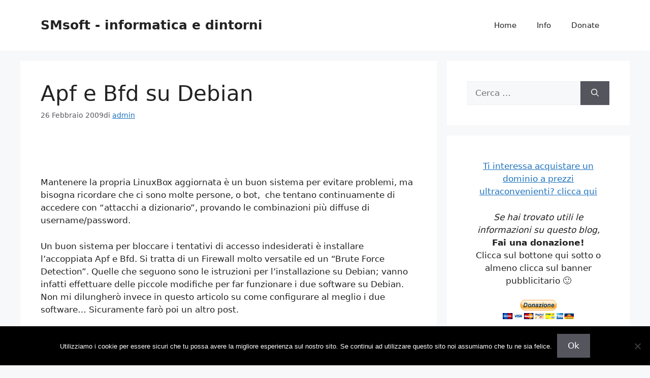

--- FILE ---
content_type: text/html; charset=UTF-8
request_url: https://blog.smsoft.it/2009/02/26/apf-e-bfd-su-debian/
body_size: 20148
content:
<!DOCTYPE html><html lang="it-IT" prefix="og: https://ogp.me/ns#"><head><meta charset="UTF-8"><meta name="viewport" content="width=device-width, initial-scale=1"><title>Apf e Bfd su Debian - SMsoft - informatica e dintorni</title><meta name="description" content="Mantenere la propria LinuxBox aggiornata è un buon sistema per evitare problemi, ma bisogna ricordare che ci sono molte persone, o bot,&nbsp; che tentano"/><meta name="robots" content="follow, index, max-snippet:-1, max-video-preview:-1, max-image-preview:large"/><link rel="canonical" href="https://blog.smsoft.it/2009/02/26/apf-e-bfd-su-debian/"/><meta property="og:locale" content="it_IT"/><meta property="og:type" content="article"/><meta property="og:title" content="Apf e Bfd su Debian - SMsoft - informatica e dintorni"/><meta property="og:description" content="Mantenere la propria LinuxBox aggiornata è un buon sistema per evitare problemi, ma bisogna ricordare che ci sono molte persone, o bot,&nbsp; che tentano"/><meta property="og:url" content="https://blog.smsoft.it/2009/02/26/apf-e-bfd-su-debian/"/><meta property="og:site_name" content="SMsoft - informatica e dintorni"/><meta property="article:section" content="Debian"/><meta property="article:published_time" content="2009-02-26T14:57:26+01:00"/><meta name="twitter:card" content="summary_large_image"/><meta name="twitter:title" content="Apf e Bfd su Debian - SMsoft - informatica e dintorni"/><meta name="twitter:description" content="Mantenere la propria LinuxBox aggiornata è un buon sistema per evitare problemi, ma bisogna ricordare che ci sono molte persone, o bot,&nbsp; che tentano"/><script type="application/ld+json" class="rank-math-schema">{"@context":"https://schema.org","@graph":[{"@type":["Person","Organization"],"@id":"https://blog.smsoft.it/#person","name":"SMsoft - informatica e dintorni"},{"@type":"WebSite","@id":"https://blog.smsoft.it/#website","url":"https://blog.smsoft.it","name":"SMsoft - informatica e dintorni","publisher":{"@id":"https://blog.smsoft.it/#person"},"inLanguage":"it-IT"},{"@type":"WebPage","@id":"https://blog.smsoft.it/2009/02/26/apf-e-bfd-su-debian/#webpage","url":"https://blog.smsoft.it/2009/02/26/apf-e-bfd-su-debian/","name":"Apf e Bfd su Debian - SMsoft - informatica e dintorni","datePublished":"2009-02-26T14:57:26+01:00","dateModified":"2009-02-26T14:57:26+01:00","isPartOf":{"@id":"https://blog.smsoft.it/#website"},"inLanguage":"it-IT"},{"@type":"Person","@id":"https://blog.smsoft.it/author/admin/","name":"admin","url":"https://blog.smsoft.it/author/admin/","image":{"@type":"ImageObject","@id":"https://secure.gravatar.com/avatar/6aba09d0fa31bf5dce58a17dc65123af0f92b85e418d4253c0c8b041f17021d0?s=96&amp;d=mm&amp;r=g","url":"https://secure.gravatar.com/avatar/6aba09d0fa31bf5dce58a17dc65123af0f92b85e418d4253c0c8b041f17021d0?s=96&amp;d=mm&amp;r=g","caption":"admin","inLanguage":"it-IT"}},{"@type":"BlogPosting","headline":"Apf e Bfd su Debian - SMsoft - informatica e dintorni","datePublished":"2009-02-26T14:57:26+01:00","dateModified":"2009-02-26T14:57:26+01:00","articleSection":"Debian, Linux, Open Source","author":{"@id":"https://blog.smsoft.it/author/admin/","name":"admin"},"publisher":{"@id":"https://blog.smsoft.it/#person"},"description":"Mantenere la propria LinuxBox aggiornata \u00e8 un buon sistema per evitare problemi, ma bisogna ricordare che ci sono molte persone, o bot,&nbsp; che tentano","name":"Apf e Bfd su Debian - SMsoft - informatica e dintorni","@id":"https://blog.smsoft.it/2009/02/26/apf-e-bfd-su-debian/#richSnippet","isPartOf":{"@id":"https://blog.smsoft.it/2009/02/26/apf-e-bfd-su-debian/#webpage"},"inLanguage":"it-IT","mainEntityOfPage":{"@id":"https://blog.smsoft.it/2009/02/26/apf-e-bfd-su-debian/#webpage"}}]}</script><link rel='dns-prefetch' href='//cdn.jsdelivr.net'/><link rel="alternate" type="application/rss+xml" title="SMsoft - informatica e dintorni &raquo; Feed" href="https://blog.smsoft.it/feed/"/><link rel="alternate" type="application/rss+xml" title="SMsoft - informatica e dintorni &raquo; Feed dei commenti" href="https://blog.smsoft.it/comments/feed/"/><link rel="alternate" type="application/rss+xml" title="SMsoft - informatica e dintorni &raquo; Apf e Bfd su Debian Feed dei commenti" href="https://blog.smsoft.it/2009/02/26/apf-e-bfd-su-debian/feed/"/><link rel="alternate" title="oEmbed (JSON)" type="application/json+oembed" href="https://blog.smsoft.it/wp-json/oembed/1.0/embed?url=https%3A%2F%2Fblog.smsoft.it%2F2009%2F02%2F26%2Fapf-e-bfd-su-debian%2F"/><link rel="alternate" title="oEmbed (XML)" type="text/xml+oembed" href="https://blog.smsoft.it/wp-json/oembed/1.0/embed?url=https%3A%2F%2Fblog.smsoft.it%2F2009%2F02%2F26%2Fapf-e-bfd-su-debian%2F&#038;format=xml"/><style id='wp-img-auto-sizes-contain-inline-css'>
img:is([sizes=auto i],[sizes^="auto," i]){contain-intrinsic-size:3000px 1500px}
/*# sourceURL=wp-img-auto-sizes-contain-inline-css */
</style><link rel='stylesheet' id='urvanov_syntax_highlighter-css' href='https://blog.smsoft.it/wp-content/plugins/urvanov-syntax-highlighter/css/min/urvanov_syntax_highlighter.min.css?ver=2.9.0' media='all'/><link rel='stylesheet' id='crayon-theme-classic-css' href='https://blog.smsoft.it/wp-content/plugins/urvanov-syntax-highlighter/themes/classic/classic.css?ver=2.9.0' media='all'/><link rel='stylesheet' id='crayon-font-monaco-css' href='https://blog.smsoft.it/wp-content/plugins/urvanov-syntax-highlighter/fonts/monaco.css?ver=2.9.0' media='all'/><style id='wp-emoji-styles-inline-css'>

	img.wp-smiley, img.emoji {
		display: inline !important;
		border: none !important;
		box-shadow: none !important;
		height: 1em !important;
		width: 1em !important;
		margin: 0 0.07em !important;
		vertical-align: -0.1em !important;
		background: none !important;
		padding: 0 !important;
	}
/*# sourceURL=wp-emoji-styles-inline-css */
</style><style id='wp-block-library-inline-css'>
:root{--wp-block-synced-color:#7a00df;--wp-block-synced-color--rgb:122,0,223;--wp-bound-block-color:var(--wp-block-synced-color);--wp-editor-canvas-background:#ddd;--wp-admin-theme-color:#007cba;--wp-admin-theme-color--rgb:0,124,186;--wp-admin-theme-color-darker-10:#006ba1;--wp-admin-theme-color-darker-10--rgb:0,107,160.5;--wp-admin-theme-color-darker-20:#005a87;--wp-admin-theme-color-darker-20--rgb:0,90,135;--wp-admin-border-width-focus:2px}@media (min-resolution:192dpi){:root{--wp-admin-border-width-focus:1.5px}}.wp-element-button{cursor:pointer}:root .has-very-light-gray-background-color{background-color:#eee}:root .has-very-dark-gray-background-color{background-color:#313131}:root .has-very-light-gray-color{color:#eee}:root .has-very-dark-gray-color{color:#313131}:root .has-vivid-green-cyan-to-vivid-cyan-blue-gradient-background{background:linear-gradient(135deg,#00d084,#0693e3)}:root .has-purple-crush-gradient-background{background:linear-gradient(135deg,#34e2e4,#4721fb 50%,#ab1dfe)}:root .has-hazy-dawn-gradient-background{background:linear-gradient(135deg,#faaca8,#dad0ec)}:root .has-subdued-olive-gradient-background{background:linear-gradient(135deg,#fafae1,#67a671)}:root .has-atomic-cream-gradient-background{background:linear-gradient(135deg,#fdd79a,#004a59)}:root .has-nightshade-gradient-background{background:linear-gradient(135deg,#330968,#31cdcf)}:root .has-midnight-gradient-background{background:linear-gradient(135deg,#020381,#2874fc)}:root{--wp--preset--font-size--normal:16px;--wp--preset--font-size--huge:42px}.has-regular-font-size{font-size:1em}.has-larger-font-size{font-size:2.625em}.has-normal-font-size{font-size:var(--wp--preset--font-size--normal)}.has-huge-font-size{font-size:var(--wp--preset--font-size--huge)}.has-text-align-center{text-align:center}.has-text-align-left{text-align:left}.has-text-align-right{text-align:right}.has-fit-text{white-space:nowrap!important}#end-resizable-editor-section{display:none}.aligncenter{clear:both}.items-justified-left{justify-content:flex-start}.items-justified-center{justify-content:center}.items-justified-right{justify-content:flex-end}.items-justified-space-between{justify-content:space-between}.screen-reader-text{border:0;clip-path:inset(50%);height:1px;margin:-1px;overflow:hidden;padding:0;position:absolute;width:1px;word-wrap:normal!important}.screen-reader-text:focus{background-color:#ddd;clip-path:none;color:#444;display:block;font-size:1em;height:auto;left:5px;line-height:normal;padding:15px 23px 14px;text-decoration:none;top:5px;width:auto;z-index:100000}html :where(.has-border-color){border-style:solid}html :where([style*=border-top-color]){border-top-style:solid}html :where([style*=border-right-color]){border-right-style:solid}html :where([style*=border-bottom-color]){border-bottom-style:solid}html :where([style*=border-left-color]){border-left-style:solid}html :where([style*=border-width]){border-style:solid}html :where([style*=border-top-width]){border-top-style:solid}html :where([style*=border-right-width]){border-right-style:solid}html :where([style*=border-bottom-width]){border-bottom-style:solid}html :where([style*=border-left-width]){border-left-style:solid}html :where(img[class*=wp-image-]){height:auto;max-width:100%}:where(figure){margin:0 0 1em}html :where(.is-position-sticky){--wp-admin--admin-bar--position-offset:var(--wp-admin--admin-bar--height,0px)}@media screen and (max-width:600px){html :where(.is-position-sticky){--wp-admin--admin-bar--position-offset:0px}}

/*# sourceURL=wp-block-library-inline-css */
</style><style id='global-styles-inline-css'>
:root{--wp--preset--aspect-ratio--square: 1;--wp--preset--aspect-ratio--4-3: 4/3;--wp--preset--aspect-ratio--3-4: 3/4;--wp--preset--aspect-ratio--3-2: 3/2;--wp--preset--aspect-ratio--2-3: 2/3;--wp--preset--aspect-ratio--16-9: 16/9;--wp--preset--aspect-ratio--9-16: 9/16;--wp--preset--color--black: #000000;--wp--preset--color--cyan-bluish-gray: #abb8c3;--wp--preset--color--white: #ffffff;--wp--preset--color--pale-pink: #f78da7;--wp--preset--color--vivid-red: #cf2e2e;--wp--preset--color--luminous-vivid-orange: #ff6900;--wp--preset--color--luminous-vivid-amber: #fcb900;--wp--preset--color--light-green-cyan: #7bdcb5;--wp--preset--color--vivid-green-cyan: #00d084;--wp--preset--color--pale-cyan-blue: #8ed1fc;--wp--preset--color--vivid-cyan-blue: #0693e3;--wp--preset--color--vivid-purple: #9b51e0;--wp--preset--color--contrast: var(--contrast);--wp--preset--color--contrast-2: var(--contrast-2);--wp--preset--color--contrast-3: var(--contrast-3);--wp--preset--color--base: var(--base);--wp--preset--color--base-2: var(--base-2);--wp--preset--color--base-3: var(--base-3);--wp--preset--color--accent: var(--accent);--wp--preset--gradient--vivid-cyan-blue-to-vivid-purple: linear-gradient(135deg,rgb(6,147,227) 0%,rgb(155,81,224) 100%);--wp--preset--gradient--light-green-cyan-to-vivid-green-cyan: linear-gradient(135deg,rgb(122,220,180) 0%,rgb(0,208,130) 100%);--wp--preset--gradient--luminous-vivid-amber-to-luminous-vivid-orange: linear-gradient(135deg,rgb(252,185,0) 0%,rgb(255,105,0) 100%);--wp--preset--gradient--luminous-vivid-orange-to-vivid-red: linear-gradient(135deg,rgb(255,105,0) 0%,rgb(207,46,46) 100%);--wp--preset--gradient--very-light-gray-to-cyan-bluish-gray: linear-gradient(135deg,rgb(238,238,238) 0%,rgb(169,184,195) 100%);--wp--preset--gradient--cool-to-warm-spectrum: linear-gradient(135deg,rgb(74,234,220) 0%,rgb(151,120,209) 20%,rgb(207,42,186) 40%,rgb(238,44,130) 60%,rgb(251,105,98) 80%,rgb(254,248,76) 100%);--wp--preset--gradient--blush-light-purple: linear-gradient(135deg,rgb(255,206,236) 0%,rgb(152,150,240) 100%);--wp--preset--gradient--blush-bordeaux: linear-gradient(135deg,rgb(254,205,165) 0%,rgb(254,45,45) 50%,rgb(107,0,62) 100%);--wp--preset--gradient--luminous-dusk: linear-gradient(135deg,rgb(255,203,112) 0%,rgb(199,81,192) 50%,rgb(65,88,208) 100%);--wp--preset--gradient--pale-ocean: linear-gradient(135deg,rgb(255,245,203) 0%,rgb(182,227,212) 50%,rgb(51,167,181) 100%);--wp--preset--gradient--electric-grass: linear-gradient(135deg,rgb(202,248,128) 0%,rgb(113,206,126) 100%);--wp--preset--gradient--midnight: linear-gradient(135deg,rgb(2,3,129) 0%,rgb(40,116,252) 100%);--wp--preset--font-size--small: 13px;--wp--preset--font-size--medium: 20px;--wp--preset--font-size--large: 36px;--wp--preset--font-size--x-large: 42px;--wp--preset--spacing--20: 0.44rem;--wp--preset--spacing--30: 0.67rem;--wp--preset--spacing--40: 1rem;--wp--preset--spacing--50: 1.5rem;--wp--preset--spacing--60: 2.25rem;--wp--preset--spacing--70: 3.38rem;--wp--preset--spacing--80: 5.06rem;--wp--preset--shadow--natural: 6px 6px 9px rgba(0, 0, 0, 0.2);--wp--preset--shadow--deep: 12px 12px 50px rgba(0, 0, 0, 0.4);--wp--preset--shadow--sharp: 6px 6px 0px rgba(0, 0, 0, 0.2);--wp--preset--shadow--outlined: 6px 6px 0px -3px rgb(255, 255, 255), 6px 6px rgb(0, 0, 0);--wp--preset--shadow--crisp: 6px 6px 0px rgb(0, 0, 0);}:where(.is-layout-flex){gap: 0.5em;}:where(.is-layout-grid){gap: 0.5em;}body .is-layout-flex{display: flex;}.is-layout-flex{flex-wrap: wrap;align-items: center;}.is-layout-flex > :is(*, div){margin: 0;}body .is-layout-grid{display: grid;}.is-layout-grid > :is(*, div){margin: 0;}:where(.wp-block-columns.is-layout-flex){gap: 2em;}:where(.wp-block-columns.is-layout-grid){gap: 2em;}:where(.wp-block-post-template.is-layout-flex){gap: 1.25em;}:where(.wp-block-post-template.is-layout-grid){gap: 1.25em;}.has-black-color{color: var(--wp--preset--color--black) !important;}.has-cyan-bluish-gray-color{color: var(--wp--preset--color--cyan-bluish-gray) !important;}.has-white-color{color: var(--wp--preset--color--white) !important;}.has-pale-pink-color{color: var(--wp--preset--color--pale-pink) !important;}.has-vivid-red-color{color: var(--wp--preset--color--vivid-red) !important;}.has-luminous-vivid-orange-color{color: var(--wp--preset--color--luminous-vivid-orange) !important;}.has-luminous-vivid-amber-color{color: var(--wp--preset--color--luminous-vivid-amber) !important;}.has-light-green-cyan-color{color: var(--wp--preset--color--light-green-cyan) !important;}.has-vivid-green-cyan-color{color: var(--wp--preset--color--vivid-green-cyan) !important;}.has-pale-cyan-blue-color{color: var(--wp--preset--color--pale-cyan-blue) !important;}.has-vivid-cyan-blue-color{color: var(--wp--preset--color--vivid-cyan-blue) !important;}.has-vivid-purple-color{color: var(--wp--preset--color--vivid-purple) !important;}.has-black-background-color{background-color: var(--wp--preset--color--black) !important;}.has-cyan-bluish-gray-background-color{background-color: var(--wp--preset--color--cyan-bluish-gray) !important;}.has-white-background-color{background-color: var(--wp--preset--color--white) !important;}.has-pale-pink-background-color{background-color: var(--wp--preset--color--pale-pink) !important;}.has-vivid-red-background-color{background-color: var(--wp--preset--color--vivid-red) !important;}.has-luminous-vivid-orange-background-color{background-color: var(--wp--preset--color--luminous-vivid-orange) !important;}.has-luminous-vivid-amber-background-color{background-color: var(--wp--preset--color--luminous-vivid-amber) !important;}.has-light-green-cyan-background-color{background-color: var(--wp--preset--color--light-green-cyan) !important;}.has-vivid-green-cyan-background-color{background-color: var(--wp--preset--color--vivid-green-cyan) !important;}.has-pale-cyan-blue-background-color{background-color: var(--wp--preset--color--pale-cyan-blue) !important;}.has-vivid-cyan-blue-background-color{background-color: var(--wp--preset--color--vivid-cyan-blue) !important;}.has-vivid-purple-background-color{background-color: var(--wp--preset--color--vivid-purple) !important;}.has-black-border-color{border-color: var(--wp--preset--color--black) !important;}.has-cyan-bluish-gray-border-color{border-color: var(--wp--preset--color--cyan-bluish-gray) !important;}.has-white-border-color{border-color: var(--wp--preset--color--white) !important;}.has-pale-pink-border-color{border-color: var(--wp--preset--color--pale-pink) !important;}.has-vivid-red-border-color{border-color: var(--wp--preset--color--vivid-red) !important;}.has-luminous-vivid-orange-border-color{border-color: var(--wp--preset--color--luminous-vivid-orange) !important;}.has-luminous-vivid-amber-border-color{border-color: var(--wp--preset--color--luminous-vivid-amber) !important;}.has-light-green-cyan-border-color{border-color: var(--wp--preset--color--light-green-cyan) !important;}.has-vivid-green-cyan-border-color{border-color: var(--wp--preset--color--vivid-green-cyan) !important;}.has-pale-cyan-blue-border-color{border-color: var(--wp--preset--color--pale-cyan-blue) !important;}.has-vivid-cyan-blue-border-color{border-color: var(--wp--preset--color--vivid-cyan-blue) !important;}.has-vivid-purple-border-color{border-color: var(--wp--preset--color--vivid-purple) !important;}.has-vivid-cyan-blue-to-vivid-purple-gradient-background{background: var(--wp--preset--gradient--vivid-cyan-blue-to-vivid-purple) !important;}.has-light-green-cyan-to-vivid-green-cyan-gradient-background{background: var(--wp--preset--gradient--light-green-cyan-to-vivid-green-cyan) !important;}.has-luminous-vivid-amber-to-luminous-vivid-orange-gradient-background{background: var(--wp--preset--gradient--luminous-vivid-amber-to-luminous-vivid-orange) !important;}.has-luminous-vivid-orange-to-vivid-red-gradient-background{background: var(--wp--preset--gradient--luminous-vivid-orange-to-vivid-red) !important;}.has-very-light-gray-to-cyan-bluish-gray-gradient-background{background: var(--wp--preset--gradient--very-light-gray-to-cyan-bluish-gray) !important;}.has-cool-to-warm-spectrum-gradient-background{background: var(--wp--preset--gradient--cool-to-warm-spectrum) !important;}.has-blush-light-purple-gradient-background{background: var(--wp--preset--gradient--blush-light-purple) !important;}.has-blush-bordeaux-gradient-background{background: var(--wp--preset--gradient--blush-bordeaux) !important;}.has-luminous-dusk-gradient-background{background: var(--wp--preset--gradient--luminous-dusk) !important;}.has-pale-ocean-gradient-background{background: var(--wp--preset--gradient--pale-ocean) !important;}.has-electric-grass-gradient-background{background: var(--wp--preset--gradient--electric-grass) !important;}.has-midnight-gradient-background{background: var(--wp--preset--gradient--midnight) !important;}.has-small-font-size{font-size: var(--wp--preset--font-size--small) !important;}.has-medium-font-size{font-size: var(--wp--preset--font-size--medium) !important;}.has-large-font-size{font-size: var(--wp--preset--font-size--large) !important;}.has-x-large-font-size{font-size: var(--wp--preset--font-size--x-large) !important;}
/*# sourceURL=global-styles-inline-css */
</style><style id='classic-theme-styles-inline-css'>
/*! This file is auto-generated */
.wp-block-button__link{color:#fff;background-color:#32373c;border-radius:9999px;box-shadow:none;text-decoration:none;padding:calc(.667em + 2px) calc(1.333em + 2px);font-size:1.125em}.wp-block-file__button{background:#32373c;color:#fff;text-decoration:none}
/*# sourceURL=/wp-includes/css/classic-themes.min.css */
</style><link rel='stylesheet' id='cookie-notice-front-css' href='https://blog.smsoft.it/wp-content/plugins/cookie-notice/css/front.min.css?ver=2.5.11' media='all'/><link rel='stylesheet' id='generate-comments-css' href='https://blog.smsoft.it/wp-content/themes/generatepress/assets/css/components/comments.min.css?ver=3.6.1' media='all'/><link rel='stylesheet' id='generate-style-css' href='https://blog.smsoft.it/wp-content/themes/generatepress/assets/css/main.min.css?ver=3.6.1' media='all'/><style id='generate-style-inline-css'>
body{background-color:var(--base-2);color:var(--contrast);}a{color:var(--accent);}a{text-decoration:underline;}.entry-title a, .site-branding a, a.button, .wp-block-button__link, .main-navigation a{text-decoration:none;}a:hover, a:focus, a:active{color:var(--contrast);}.wp-block-group__inner-container{max-width:1200px;margin-left:auto;margin-right:auto;}:root{--contrast:#222222;--contrast-2:#575760;--contrast-3:#b2b2be;--base:#f0f0f0;--base-2:#f7f8f9;--base-3:#ffffff;--accent:#1e73be;}:root .has-contrast-color{color:var(--contrast);}:root .has-contrast-background-color{background-color:var(--contrast);}:root .has-contrast-2-color{color:var(--contrast-2);}:root .has-contrast-2-background-color{background-color:var(--contrast-2);}:root .has-contrast-3-color{color:var(--contrast-3);}:root .has-contrast-3-background-color{background-color:var(--contrast-3);}:root .has-base-color{color:var(--base);}:root .has-base-background-color{background-color:var(--base);}:root .has-base-2-color{color:var(--base-2);}:root .has-base-2-background-color{background-color:var(--base-2);}:root .has-base-3-color{color:var(--base-3);}:root .has-base-3-background-color{background-color:var(--base-3);}:root .has-accent-color{color:var(--accent);}:root .has-accent-background-color{background-color:var(--accent);}.top-bar{background-color:#636363;color:#ffffff;}.top-bar a{color:#ffffff;}.top-bar a:hover{color:#303030;}.site-header{background-color:var(--base-3);}.main-title a,.main-title a:hover{color:var(--contrast);}.site-description{color:var(--contrast-2);}.mobile-menu-control-wrapper .menu-toggle,.mobile-menu-control-wrapper .menu-toggle:hover,.mobile-menu-control-wrapper .menu-toggle:focus,.has-inline-mobile-toggle #site-navigation.toggled{background-color:rgba(0, 0, 0, 0.02);}.main-navigation,.main-navigation ul ul{background-color:var(--base-3);}.main-navigation .main-nav ul li a, .main-navigation .menu-toggle, .main-navigation .menu-bar-items{color:var(--contrast);}.main-navigation .main-nav ul li:not([class*="current-menu-"]):hover > a, .main-navigation .main-nav ul li:not([class*="current-menu-"]):focus > a, .main-navigation .main-nav ul li.sfHover:not([class*="current-menu-"]) > a, .main-navigation .menu-bar-item:hover > a, .main-navigation .menu-bar-item.sfHover > a{color:var(--accent);}button.menu-toggle:hover,button.menu-toggle:focus{color:var(--contrast);}.main-navigation .main-nav ul li[class*="current-menu-"] > a{color:var(--accent);}.navigation-search input[type="search"],.navigation-search input[type="search"]:active, .navigation-search input[type="search"]:focus, .main-navigation .main-nav ul li.search-item.active > a, .main-navigation .menu-bar-items .search-item.active > a{color:var(--accent);}.main-navigation ul ul{background-color:var(--base);}.separate-containers .inside-article, .separate-containers .comments-area, .separate-containers .page-header, .one-container .container, .separate-containers .paging-navigation, .inside-page-header{background-color:var(--base-3);}.entry-title a{color:var(--contrast);}.entry-title a:hover{color:var(--contrast-2);}.entry-meta{color:var(--contrast-2);}.sidebar .widget{background-color:var(--base-3);}.footer-widgets{background-color:var(--base-3);}.site-info{background-color:var(--base-3);}input[type="text"],input[type="email"],input[type="url"],input[type="password"],input[type="search"],input[type="tel"],input[type="number"],textarea,select{color:var(--contrast);background-color:var(--base-2);border-color:var(--base);}input[type="text"]:focus,input[type="email"]:focus,input[type="url"]:focus,input[type="password"]:focus,input[type="search"]:focus,input[type="tel"]:focus,input[type="number"]:focus,textarea:focus,select:focus{color:var(--contrast);background-color:var(--base-2);border-color:var(--contrast-3);}button,html input[type="button"],input[type="reset"],input[type="submit"],a.button,a.wp-block-button__link:not(.has-background){color:#ffffff;background-color:#55555e;}button:hover,html input[type="button"]:hover,input[type="reset"]:hover,input[type="submit"]:hover,a.button:hover,button:focus,html input[type="button"]:focus,input[type="reset"]:focus,input[type="submit"]:focus,a.button:focus,a.wp-block-button__link:not(.has-background):active,a.wp-block-button__link:not(.has-background):focus,a.wp-block-button__link:not(.has-background):hover{color:#ffffff;background-color:#3f4047;}a.generate-back-to-top{background-color:rgba( 0,0,0,0.4 );color:#ffffff;}a.generate-back-to-top:hover,a.generate-back-to-top:focus{background-color:rgba( 0,0,0,0.6 );color:#ffffff;}:root{--gp-search-modal-bg-color:var(--base-3);--gp-search-modal-text-color:var(--contrast);--gp-search-modal-overlay-bg-color:rgba(0,0,0,0.2);}@media (max-width:768px){.main-navigation .menu-bar-item:hover > a, .main-navigation .menu-bar-item.sfHover > a{background:none;color:var(--contrast);}}.nav-below-header .main-navigation .inside-navigation.grid-container, .nav-above-header .main-navigation .inside-navigation.grid-container{padding:0px 20px 0px 20px;}.site-main .wp-block-group__inner-container{padding:40px;}.separate-containers .paging-navigation{padding-top:20px;padding-bottom:20px;}.entry-content .alignwide, body:not(.no-sidebar) .entry-content .alignfull{margin-left:-40px;width:calc(100% + 80px);max-width:calc(100% + 80px);}.rtl .menu-item-has-children .dropdown-menu-toggle{padding-left:20px;}.rtl .main-navigation .main-nav ul li.menu-item-has-children > a{padding-right:20px;}@media (max-width:768px){.separate-containers .inside-article, .separate-containers .comments-area, .separate-containers .page-header, .separate-containers .paging-navigation, .one-container .site-content, .inside-page-header{padding:30px;}.site-main .wp-block-group__inner-container{padding:30px;}.inside-top-bar{padding-right:30px;padding-left:30px;}.inside-header{padding-right:30px;padding-left:30px;}.widget-area .widget{padding-top:30px;padding-right:30px;padding-bottom:30px;padding-left:30px;}.footer-widgets-container{padding-top:30px;padding-right:30px;padding-bottom:30px;padding-left:30px;}.inside-site-info{padding-right:30px;padding-left:30px;}.entry-content .alignwide, body:not(.no-sidebar) .entry-content .alignfull{margin-left:-30px;width:calc(100% + 60px);max-width:calc(100% + 60px);}.one-container .site-main .paging-navigation{margin-bottom:20px;}}/* End cached CSS */.is-right-sidebar{width:30%;}.is-left-sidebar{width:30%;}.site-content .content-area{width:70%;}@media (max-width:768px){.main-navigation .menu-toggle,.sidebar-nav-mobile:not(#sticky-placeholder){display:block;}.main-navigation ul,.gen-sidebar-nav,.main-navigation:not(.slideout-navigation):not(.toggled) .main-nav > ul,.has-inline-mobile-toggle #site-navigation .inside-navigation > *:not(.navigation-search):not(.main-nav){display:none;}.nav-align-right .inside-navigation,.nav-align-center .inside-navigation{justify-content:space-between;}.has-inline-mobile-toggle .mobile-menu-control-wrapper{display:flex;flex-wrap:wrap;}.has-inline-mobile-toggle .inside-header{flex-direction:row;text-align:left;flex-wrap:wrap;}.has-inline-mobile-toggle .header-widget,.has-inline-mobile-toggle #site-navigation{flex-basis:100%;}.nav-float-left .has-inline-mobile-toggle #site-navigation{order:10;}}
/*# sourceURL=generate-style-inline-css */
</style><link rel='stylesheet' id='heateor-sc-frontend-css-css' href='https://blog.smsoft.it/wp-content/plugins/heateor-social-comments/css/front.css?ver=1.6.3' media='all'/><script src="https://blog.smsoft.it/wp-includes/js/jquery/jquery.min.js?ver=3.7.1" id="jquery-core-js"></script><script src="https://blog.smsoft.it/wp-includes/js/jquery/jquery-migrate.min.js?ver=3.4.1" id="jquery-migrate-js"></script><script id="urvanov_syntax_highlighter_js-js-extra">
var UrvanovSyntaxHighlighterSyntaxSettings = {"version":"2.9.0","is_admin":"0","ajaxurl":"https://blog.smsoft.it/wp-admin/admin-ajax.php","prefix":"urvanov-syntax-highlighter-","setting":"urvanov-syntax-highlighter-setting","selected":"urvanov-syntax-highlighter-setting-selected","changed":"urvanov-syntax-highlighter-setting-changed","special":"urvanov-syntax-highlighter-setting-special","orig_value":"data-orig-value","debug":""};
var UrvanovSyntaxHighlighterSyntaxStrings = {"copy":"Copied to the clipboard","minimize":"Click To Expand Code"};
//# sourceURL=urvanov_syntax_highlighter_js-js-extra
</script><script src="https://blog.smsoft.it/wp-content/plugins/urvanov-syntax-highlighter/js/min/urvanov_syntax_highlighter.min.js?ver=2.9.0" id="urvanov_syntax_highlighter_js-js"></script><script id="cookie-notice-front-js-before">
var cnArgs = {"ajaxUrl":"https:\/\/blog.smsoft.it\/wp-admin\/admin-ajax.php","nonce":"10531f2a25","hideEffect":"fade","position":"bottom","onScroll":false,"onScrollOffset":100,"onClick":false,"cookieName":"cookie_notice_accepted","cookieTime":2592000,"cookieTimeRejected":2592000,"globalCookie":false,"redirection":false,"cache":true,"revokeCookies":false,"revokeCookiesOpt":"automatic"};

//# sourceURL=cookie-notice-front-js-before
</script><script src="https://blog.smsoft.it/wp-content/plugins/cookie-notice/js/front.min.js?ver=2.5.11" id="cookie-notice-front-js"></script><link rel="https://api.w.org/" href="https://blog.smsoft.it/wp-json/"/><link rel="alternate" title="JSON" type="application/json" href="https://blog.smsoft.it/wp-json/wp/v2/posts/129"/><link rel="EditURI" type="application/rsd+xml" title="RSD" href="https://blog.smsoft.it/xmlrpc.php?rsd"/><meta name="generator" content="WordPress 90956"/><link rel='shortlink' href='https://blog.smsoft.it/?p=129'/><link rel="pingback" href="https://blog.smsoft.it/xmlrpc.php"></head><body class="wp-singular post-template-default single single-post postid-129 single-format-standard wp-embed-responsive wp-theme-generatepress cookies-not-set right-sidebar nav-float-right separate-containers header-aligned-left dropdown-hover" itemtype="https://schema.org/Blog" itemscope><a class="screen-reader-text skip-link" href="#content" title="Vai al contenuto">Vai al contenuto</a><header class="site-header has-inline-mobile-toggle" id="masthead" aria-label="Sito" itemtype="https://schema.org/WPHeader" itemscope><div class="inside-header grid-container"><div class="site-branding"><p class="main-title" itemprop="headline"><a href="https://blog.smsoft.it/" rel="home">SMsoft - informatica e dintorni</a></p></div><nav class="main-navigation mobile-menu-control-wrapper" id="mobile-menu-control-wrapper" aria-label="Attiva/Disattiva dispositivi mobili"><button data-nav="site-navigation" class="menu-toggle" aria-controls="primary-menu" aria-expanded="false"><span class="gp-icon icon-menu-bars"><svg viewBox="0 0 512 512" aria-hidden="true" xmlns="http://www.w3.org/2000/svg" width="1em" height="1em"><path d="M0 96c0-13.255 10.745-24 24-24h464c13.255 0 24 10.745 24 24s-10.745 24-24 24H24c-13.255 0-24-10.745-24-24zm0 160c0-13.255 10.745-24 24-24h464c13.255 0 24 10.745 24 24s-10.745 24-24 24H24c-13.255 0-24-10.745-24-24zm0 160c0-13.255 10.745-24 24-24h464c13.255 0 24 10.745 24 24s-10.745 24-24 24H24c-13.255 0-24-10.745-24-24z"/></svg><svg viewBox="0 0 512 512" aria-hidden="true" xmlns="http://www.w3.org/2000/svg" width="1em" height="1em"><path d="M71.029 71.029c9.373-9.372 24.569-9.372 33.942 0L256 222.059l151.029-151.03c9.373-9.372 24.569-9.372 33.942 0 9.372 9.373 9.372 24.569 0 33.942L289.941 256l151.03 151.029c9.372 9.373 9.372 24.569 0 33.942-9.373 9.372-24.569 9.372-33.942 0L256 289.941l-151.029 151.03c-9.373 9.372-24.569 9.372-33.942 0-9.372-9.373-9.372-24.569 0-33.942L222.059 256 71.029 104.971c-9.372-9.373-9.372-24.569 0-33.942z"/></svg></span><span class="screen-reader-text">Menu</span></button></nav><nav class="main-navigation sub-menu-right" id="site-navigation" aria-label="Principale" itemtype="https://schema.org/SiteNavigationElement" itemscope><div class="inside-navigation grid-container"><button class="menu-toggle" aria-controls="primary-menu" aria-expanded="false"><span class="gp-icon icon-menu-bars"><svg viewBox="0 0 512 512" aria-hidden="true" xmlns="http://www.w3.org/2000/svg" width="1em" height="1em"><path d="M0 96c0-13.255 10.745-24 24-24h464c13.255 0 24 10.745 24 24s-10.745 24-24 24H24c-13.255 0-24-10.745-24-24zm0 160c0-13.255 10.745-24 24-24h464c13.255 0 24 10.745 24 24s-10.745 24-24 24H24c-13.255 0-24-10.745-24-24zm0 160c0-13.255 10.745-24 24-24h464c13.255 0 24 10.745 24 24s-10.745 24-24 24H24c-13.255 0-24-10.745-24-24z"/></svg><svg viewBox="0 0 512 512" aria-hidden="true" xmlns="http://www.w3.org/2000/svg" width="1em" height="1em"><path d="M71.029 71.029c9.373-9.372 24.569-9.372 33.942 0L256 222.059l151.029-151.03c9.373-9.372 24.569-9.372 33.942 0 9.372 9.373 9.372 24.569 0 33.942L289.941 256l151.03 151.029c9.372 9.373 9.372 24.569 0 33.942-9.373 9.372-24.569 9.372-33.942 0L256 289.941l-151.029 151.03c-9.373 9.372-24.569 9.372-33.942 0-9.372-9.373-9.372-24.569 0-33.942L222.059 256 71.029 104.971c-9.372-9.373-9.372-24.569 0-33.942z"/></svg></span><span class="mobile-menu">Menu</span></button><div id="primary-menu" class="main-nav"><ul id="menu-wplook-main-menu" class=" menu sf-menu"><li id="menu-item-4502" class="menu-item menu-item-type-custom menu-item-object-custom menu-item-home menu-item-4502"><a href="https://blog.smsoft.it">Home</a></li><li id="menu-item-4503" class="menu-item menu-item-type-post_type menu-item-object-page menu-item-4503"><a href="https://blog.smsoft.it/info/">Info</a></li><li id="menu-item-4504" class="menu-item menu-item-type-post_type menu-item-object-page menu-item-4504"><a href="https://blog.smsoft.it/donate/">Donate</a></li></ul></div></div></nav></div></header><div class="site grid-container container hfeed" id="page"><div class="site-content" id="content"><div class="content-area" id="primary"><main class="site-main" id="main"><article id="post-129" class="post-129 post type-post status-publish format-standard hentry category-debian category-linux category-open-source" itemtype="https://schema.org/CreativeWork" itemscope><div class="inside-article"><header class="entry-header"><h1 class="entry-title" itemprop="headline">Apf e Bfd su Debian</h1><div class="entry-meta"><span class="posted-on"><time class="entry-date published" datetime="2009-02-26T14:57:26+01:00" itemprop="datePublished">26 Febbraio 2009</time></span><span class="byline">di <span class="author vcard" itemprop="author" itemtype="https://schema.org/Person" itemscope><a class="url fn n" href="https://blog.smsoft.it/author/admin/" title="Visualizza tutti gli articoli di admin" rel="author" itemprop="url"><span class="author-name" itemprop="name">admin</span></a></span></span></div></header><div class="entry-content" itemprop="text"><div class='code-block code-block-1' style='margin: 8px auto; text-align: center; display: block; clear: both;'><script async src="https://pagead2.googlesyndication.com/pagead/js/adsbygoogle.js"></script><ins class="adsbygoogle" style="display:inline-block;width:468px;height:60px" data-ad-client="ca-pub-8875920177720279" data-ad-slot="6359746561"></ins><script>
     (adsbygoogle = window.adsbygoogle || []).push({});
</script></div><p>Mantenere la propria LinuxBox aggiornata è un buon sistema per evitare problemi, ma bisogna ricordare che ci sono molte persone, o bot,&nbsp; che tentano continuamente di accedere con &#8220;attacchi a dizionario&#8221;, provando le combinazioni più diffuse di username/password.</p><p>Un buon sistema per bloccare i tentativi di accesso indesiderati è installare l&#8217;accoppiata Apf e Bfd. Si tratta di un Firewall molto versatile ed un &#8220;Brute Force Detection&#8221;. Quelle che seguono sono le istruzioni per l&#8217;installazione su Debian; vanno infatti effettuare delle piccole modifiche per far funzionare i due software su Debian. Non mi dilungherò invece in questo articolo su come configurare al meglio i due software&#8230; Sicuramente farò poi un altro post.</p><p>Innanzitutto scarichiamo i pacchetti:</p><div id="urvanov-syntax-highlighter-6975d8e139d00540335410" class="urvanov-syntax-highlighter-syntax crayon-theme-classic urvanov-syntax-highlighter-font-monaco urvanov-syntax-highlighter-os-mac print-yes notranslate" data-settings=" minimize scroll-always expand" style=" margin-top: 12px; margin-bottom: 12px; font-size: 12px !important; line-height: 15px !important;"><div class="crayon-toolbar" data-settings=" show" style="font-size: 12px !important;height: 18px !important; line-height: 18px !important;"><span class="crayon-title"></span><div class="crayon-tools" style="font-size: 12px !important;height: 18px !important; line-height: 18px !important;"><div class="crayon-button urvanov-syntax-highlighter-nums-button" title="Mostra/nascondi numeri di riga"><div class="urvanov-syntax-highlighter-button-icon"></div></div><div class="crayon-button urvanov-syntax-highlighter-plain-button" title="Mostra/nascondi codice sorgente"><div class="urvanov-syntax-highlighter-button-icon"></div></div><div class="crayon-button urvanov-syntax-highlighter-wrap-button" title="Toggle Line Wrap"><div class="urvanov-syntax-highlighter-button-icon"></div></div><div class="crayon-button urvanov-syntax-highlighter-expand-button" title="Expand Code"><div class="urvanov-syntax-highlighter-button-icon"></div></div><div class="crayon-button urvanov-syntax-highlighter-copy-button" title="Copy"><div class="urvanov-syntax-highlighter-button-icon"></div></div><div class="crayon-button urvanov-syntax-highlighter-popup-button" title="Apri il codice in una nuova finestra"><div class="urvanov-syntax-highlighter-button-icon"></div></div></div></div><div class="crayon-info" style="min-height: 16.8px !important; line-height: 16.8px !important;"></div><div class="urvanov-syntax-highlighter-plain-wrap"><textarea wrap="soft" class="urvanov-syntax-highlighter-plain print-no" data-settings="dblclick" readonly style="-moz-tab-size:4; -o-tab-size:4; -webkit-tab-size:4; tab-size:4; font-size: 12px !important; line-height: 15px !important;">
cd /usr/src
wget http://www.r-fx.ca/downloads/apf-current.tar.gz
wget http://www.r-fx.ca/downloads/bfd-current.tar.gz</textarea></div><div class="urvanov-syntax-highlighter-main" style=""><table class="crayon-table"><tr class="urvanov-syntax-highlighter-row"><td class="crayon-nums " data-settings="show"><div class="urvanov-syntax-highlighter-nums-content" style="font-size: 12px !important; line-height: 15px !important;"><div class="crayon-num" data-line="urvanov-syntax-highlighter-6975d8e139d00540335410-1">1</div><div class="crayon-num crayon-striped-num" data-line="urvanov-syntax-highlighter-6975d8e139d00540335410-2">2</div><div class="crayon-num" data-line="urvanov-syntax-highlighter-6975d8e139d00540335410-3">3</div></div></td><td class="urvanov-syntax-highlighter-code"><div class="crayon-pre" style="font-size: 12px !important; line-height: 15px !important; -moz-tab-size:4; -o-tab-size:4; -webkit-tab-size:4; tab-size:4;"><div class="crayon-line" id="urvanov-syntax-highlighter-6975d8e139d00540335410-1"><span class="crayon-v">cd</span><span class="crayon-h"></span><span class="crayon-o">/</span><span class="crayon-v">usr</span><span class="crayon-o">/</span><span class="crayon-e">src</span></div><div class="crayon-line crayon-striped-line" id="urvanov-syntax-highlighter-6975d8e139d00540335410-2"><span class="crayon-e">wget </span><span class="crayon-v">http</span><span class="crayon-o">:</span><span class="crayon-c">//www.r-fx.ca/downloads/apf-current.tar.gz</span></div><div class="crayon-line" id="urvanov-syntax-highlighter-6975d8e139d00540335410-3"><span class="crayon-e">wget </span><span class="crayon-v">http</span><span class="crayon-o">:</span><span class="crayon-c">//www.r-fx.ca/downloads/bfd-current.tar.gz</span></div></div></td></tr></table></div></div><p>Decomprimiamo il tutto e procediamo all&#8217;installazione</p><div id="urvanov-syntax-highlighter-6975d8e139d06709285109" class="urvanov-syntax-highlighter-syntax crayon-theme-classic urvanov-syntax-highlighter-font-monaco urvanov-syntax-highlighter-os-mac print-yes notranslate" data-settings=" minimize scroll-always expand" style=" margin-top: 12px; margin-bottom: 12px; font-size: 12px !important; line-height: 15px !important;"><div class="crayon-toolbar" data-settings=" show" style="font-size: 12px !important;height: 18px !important; line-height: 18px !important;"><span class="crayon-title"></span><div class="crayon-tools" style="font-size: 12px !important;height: 18px !important; line-height: 18px !important;"><div class="crayon-button urvanov-syntax-highlighter-nums-button" title="Mostra/nascondi numeri di riga"><div class="urvanov-syntax-highlighter-button-icon"></div></div><div class="crayon-button urvanov-syntax-highlighter-plain-button" title="Mostra/nascondi codice sorgente"><div class="urvanov-syntax-highlighter-button-icon"></div></div><div class="crayon-button urvanov-syntax-highlighter-wrap-button" title="Toggle Line Wrap"><div class="urvanov-syntax-highlighter-button-icon"></div></div><div class="crayon-button urvanov-syntax-highlighter-expand-button" title="Expand Code"><div class="urvanov-syntax-highlighter-button-icon"></div></div><div class="crayon-button urvanov-syntax-highlighter-copy-button" title="Copy"><div class="urvanov-syntax-highlighter-button-icon"></div></div><div class="crayon-button urvanov-syntax-highlighter-popup-button" title="Apri il codice in una nuova finestra"><div class="urvanov-syntax-highlighter-button-icon"></div></div></div></div><div class="crayon-info" style="min-height: 16.8px !important; line-height: 16.8px !important;"></div><div class="urvanov-syntax-highlighter-plain-wrap"><textarea wrap="soft" class="urvanov-syntax-highlighter-plain print-no" data-settings="dblclick" readonly style="-moz-tab-size:4; -o-tab-size:4; -webkit-tab-size:4; tab-size:4; font-size: 12px !important; line-height: 15px !important;">
tar zxvf apf-current.tar.gz
tar zxvf bfd-current.tar.gz</textarea></div><div class="urvanov-syntax-highlighter-main" style=""><table class="crayon-table"><tr class="urvanov-syntax-highlighter-row"><td class="crayon-nums " data-settings="show"><div class="urvanov-syntax-highlighter-nums-content" style="font-size: 12px !important; line-height: 15px !important;"><div class="crayon-num" data-line="urvanov-syntax-highlighter-6975d8e139d06709285109-1">1</div><div class="crayon-num crayon-striped-num" data-line="urvanov-syntax-highlighter-6975d8e139d06709285109-2">2</div></div></td><td class="urvanov-syntax-highlighter-code"><div class="crayon-pre" style="font-size: 12px !important; line-height: 15px !important; -moz-tab-size:4; -o-tab-size:4; -webkit-tab-size:4; tab-size:4;"><div class="crayon-line" id="urvanov-syntax-highlighter-6975d8e139d06709285109-1"><span class="crayon-e">tar </span><span class="crayon-e">zxvf </span><span class="crayon-v">apf</span><span class="crayon-o">-</span><span class="crayon-v">current</span><span class="crayon-sy">.</span><span class="crayon-v">tar</span><span class="crayon-sy">.</span><span class="crayon-e">gz</span></div><div class="crayon-line crayon-striped-line" id="urvanov-syntax-highlighter-6975d8e139d06709285109-2"><span class="crayon-e">tar </span><span class="crayon-e">zxvf </span><span class="crayon-v">bfd</span><span class="crayon-o">-</span><span class="crayon-v">current</span><span class="crayon-sy">.</span><span class="crayon-v">tar</span><span class="crayon-sy">.</span><span class="crayon-v">gz</span></div></div></td></tr></table></div></div><p>I nomi delle cartelle che verranno create, dipendono dalla versione al momento dei software e quindi possono variare.</p><div id="urvanov-syntax-highlighter-6975d8e139d09551560306" class="urvanov-syntax-highlighter-syntax crayon-theme-classic urvanov-syntax-highlighter-font-monaco urvanov-syntax-highlighter-os-mac print-yes notranslate" data-settings=" minimize scroll-always expand" style=" margin-top: 12px; margin-bottom: 12px; font-size: 12px !important; line-height: 15px !important;"><div class="crayon-toolbar" data-settings=" show" style="font-size: 12px !important;height: 18px !important; line-height: 18px !important;"><span class="crayon-title"></span><div class="crayon-tools" style="font-size: 12px !important;height: 18px !important; line-height: 18px !important;"><div class="crayon-button urvanov-syntax-highlighter-nums-button" title="Mostra/nascondi numeri di riga"><div class="urvanov-syntax-highlighter-button-icon"></div></div><div class="crayon-button urvanov-syntax-highlighter-plain-button" title="Mostra/nascondi codice sorgente"><div class="urvanov-syntax-highlighter-button-icon"></div></div><div class="crayon-button urvanov-syntax-highlighter-wrap-button" title="Toggle Line Wrap"><div class="urvanov-syntax-highlighter-button-icon"></div></div><div class="crayon-button urvanov-syntax-highlighter-expand-button" title="Expand Code"><div class="urvanov-syntax-highlighter-button-icon"></div></div><div class="crayon-button urvanov-syntax-highlighter-copy-button" title="Copy"><div class="urvanov-syntax-highlighter-button-icon"></div></div><div class="crayon-button urvanov-syntax-highlighter-popup-button" title="Apri il codice in una nuova finestra"><div class="urvanov-syntax-highlighter-button-icon"></div></div></div></div><div class="crayon-info" style="min-height: 16.8px !important; line-height: 16.8px !important;"></div><div class="urvanov-syntax-highlighter-plain-wrap"><textarea wrap="soft" class="urvanov-syntax-highlighter-plain print-no" data-settings="dblclick" readonly style="-moz-tab-size:4; -o-tab-size:4; -webkit-tab-size:4; tab-size:4; font-size: 12px !important; line-height: 15px !important;">
cd apf-*
./install.sh</textarea></div><div class="urvanov-syntax-highlighter-main" style=""><table class="crayon-table"><tr class="urvanov-syntax-highlighter-row"><td class="crayon-nums " data-settings="show"><div class="urvanov-syntax-highlighter-nums-content" style="font-size: 12px !important; line-height: 15px !important;"><div class="crayon-num" data-line="urvanov-syntax-highlighter-6975d8e139d09551560306-1">1</div><div class="crayon-num crayon-striped-num" data-line="urvanov-syntax-highlighter-6975d8e139d09551560306-2">2</div></div></td><td class="urvanov-syntax-highlighter-code"><div class="crayon-pre" style="font-size: 12px !important; line-height: 15px !important; -moz-tab-size:4; -o-tab-size:4; -webkit-tab-size:4; tab-size:4;"><div class="crayon-line" id="urvanov-syntax-highlighter-6975d8e139d09551560306-1"><span class="crayon-e">cd </span><span class="crayon-v">apf</span><span class="crayon-o">-</span><span class="crayon-o">*</span></div><div class="crayon-line crayon-striped-line" id="urvanov-syntax-highlighter-6975d8e139d09551560306-2"><span class="crayon-sy">.</span><span class="crayon-o">/</span><span class="crayon-v">install</span><span class="crayon-sy">.</span><span class="crayon-v">sh</span></div></div></td></tr></table></div></div><p></p><div id="urvanov-syntax-highlighter-6975d8e139d0b231267299" class="urvanov-syntax-highlighter-syntax crayon-theme-classic urvanov-syntax-highlighter-font-monaco urvanov-syntax-highlighter-os-mac print-yes notranslate" data-settings=" minimize scroll-always expand" style=" margin-top: 12px; margin-bottom: 12px; font-size: 12px !important; line-height: 15px !important;"><div class="crayon-toolbar" data-settings=" show" style="font-size: 12px !important;height: 18px !important; line-height: 18px !important;"><span class="crayon-title"></span><div class="crayon-tools" style="font-size: 12px !important;height: 18px !important; line-height: 18px !important;"><div class="crayon-button urvanov-syntax-highlighter-nums-button" title="Mostra/nascondi numeri di riga"><div class="urvanov-syntax-highlighter-button-icon"></div></div><div class="crayon-button urvanov-syntax-highlighter-plain-button" title="Mostra/nascondi codice sorgente"><div class="urvanov-syntax-highlighter-button-icon"></div></div><div class="crayon-button urvanov-syntax-highlighter-wrap-button" title="Toggle Line Wrap"><div class="urvanov-syntax-highlighter-button-icon"></div></div><div class="crayon-button urvanov-syntax-highlighter-expand-button" title="Expand Code"><div class="urvanov-syntax-highlighter-button-icon"></div></div><div class="crayon-button urvanov-syntax-highlighter-copy-button" title="Copy"><div class="urvanov-syntax-highlighter-button-icon"></div></div><div class="crayon-button urvanov-syntax-highlighter-popup-button" title="Apri il codice in una nuova finestra"><div class="urvanov-syntax-highlighter-button-icon"></div></div></div></div><div class="crayon-info" style="min-height: 16.8px !important; line-height: 16.8px !important;"></div><div class="urvanov-syntax-highlighter-plain-wrap"><textarea wrap="soft" class="urvanov-syntax-highlighter-plain print-no" data-settings="dblclick" readonly style="-moz-tab-size:4; -o-tab-size:4; -webkit-tab-size:4; tab-size:4; font-size: 12px !important; line-height: 15px !important;">
cd ../bfd-*
./install.sh</textarea></div><div class="urvanov-syntax-highlighter-main" style=""><table class="crayon-table"><tr class="urvanov-syntax-highlighter-row"><td class="crayon-nums " data-settings="show"><div class="urvanov-syntax-highlighter-nums-content" style="font-size: 12px !important; line-height: 15px !important;"><div class="crayon-num" data-line="urvanov-syntax-highlighter-6975d8e139d0b231267299-1">1</div><div class="crayon-num crayon-striped-num" data-line="urvanov-syntax-highlighter-6975d8e139d0b231267299-2">2</div></div></td><td class="urvanov-syntax-highlighter-code"><div class="crayon-pre" style="font-size: 12px !important; line-height: 15px !important; -moz-tab-size:4; -o-tab-size:4; -webkit-tab-size:4; tab-size:4;"><div class="crayon-line" id="urvanov-syntax-highlighter-6975d8e139d0b231267299-1"><span class="crayon-i">cd</span><span class="crayon-h"></span><span class="crayon-sy">.</span><span class="crayon-sy">.</span><span class="crayon-o">/</span><span class="crayon-v">bfd</span><span class="crayon-o">-</span><span class="crayon-o">*</span></div><div class="crayon-line crayon-striped-line" id="urvanov-syntax-highlighter-6975d8e139d0b231267299-2"><span class="crayon-sy">.</span><span class="crayon-o">/</span><span class="crayon-v">install</span><span class="crayon-sy">.</span><span class="crayon-v">sh</span></div></div></td></tr></table></div></div><p>Le precedenti istruzioni provvedono all&#8217;installazione dei due software, rispettivamente in <strong>/etc/apf </strong>e <strong>/usr/local/bfd</strong>.<br>
Passiamo ora alle modifiche da effettuare, per il corretto funzionamento con Debian. Iniziamo con apf, sistemando lo script di init ed attivandone l&#8217;esecuzione ad ogni riavvio:</p><p>Commentare, come segue, la riga 8 del file <strong>/etc/init.d/apf</strong>:</p><div id="urvanov-syntax-highlighter-6975d8e139d0c489814394" class="urvanov-syntax-highlighter-syntax crayon-theme-classic urvanov-syntax-highlighter-font-monaco urvanov-syntax-highlighter-os-mac print-yes notranslate" data-settings=" minimize scroll-always expand" style=" margin-top: 12px; margin-bottom: 12px; font-size: 12px !important; line-height: 15px !important;"><div class="crayon-toolbar" data-settings=" show" style="font-size: 12px !important;height: 18px !important; line-height: 18px !important;"><span class="crayon-title"></span><div class="crayon-tools" style="font-size: 12px !important;height: 18px !important; line-height: 18px !important;"><div class="crayon-button urvanov-syntax-highlighter-nums-button" title="Mostra/nascondi numeri di riga"><div class="urvanov-syntax-highlighter-button-icon"></div></div><div class="crayon-button urvanov-syntax-highlighter-plain-button" title="Mostra/nascondi codice sorgente"><div class="urvanov-syntax-highlighter-button-icon"></div></div><div class="crayon-button urvanov-syntax-highlighter-wrap-button" title="Toggle Line Wrap"><div class="urvanov-syntax-highlighter-button-icon"></div></div><div class="crayon-button urvanov-syntax-highlighter-expand-button" title="Expand Code"><div class="urvanov-syntax-highlighter-button-icon"></div></div><div class="crayon-button urvanov-syntax-highlighter-copy-button" title="Copy"><div class="urvanov-syntax-highlighter-button-icon"></div></div><div class="crayon-button urvanov-syntax-highlighter-popup-button" title="Apri il codice in una nuova finestra"><div class="urvanov-syntax-highlighter-button-icon"></div></div></div></div><div class="crayon-info" style="min-height: 16.8px !important; line-height: 16.8px !important;"></div><div class="urvanov-syntax-highlighter-plain-wrap"><textarea wrap="soft" class="urvanov-syntax-highlighter-plain print-no" data-settings="dblclick" readonly style="-moz-tab-size:4; -o-tab-size:4; -webkit-tab-size:4; tab-size:4; font-size: 12px !important; line-height: 15px !important;">
#. /etc/rc.d/init.d/functions</textarea></div><div class="urvanov-syntax-highlighter-main" style=""><table class="crayon-table"><tr class="urvanov-syntax-highlighter-row"><td class="crayon-nums " data-settings="show"><div class="urvanov-syntax-highlighter-nums-content" style="font-size: 12px !important; line-height: 15px !important;"><div class="crayon-num" data-line="urvanov-syntax-highlighter-6975d8e139d0c489814394-1">1</div></div></td><td class="urvanov-syntax-highlighter-code"><div class="crayon-pre" style="font-size: 12px !important; line-height: 15px !important; -moz-tab-size:4; -o-tab-size:4; -webkit-tab-size:4; tab-size:4;"><div class="crayon-line" id="urvanov-syntax-highlighter-6975d8e139d0c489814394-1"><span class="crayon-p">#. /etc/rc.d/init.d/functions</span></div></div></td></tr></table></div></div><p>ed aggiungere subito sotto:</p><div id="urvanov-syntax-highlighter-6975d8e139d0e097185307" class="urvanov-syntax-highlighter-syntax crayon-theme-classic urvanov-syntax-highlighter-font-monaco urvanov-syntax-highlighter-os-mac print-yes notranslate" data-settings=" minimize scroll-always expand" style=" margin-top: 12px; margin-bottom: 12px; font-size: 12px !important; line-height: 15px !important;"><div class="crayon-toolbar" data-settings=" show" style="font-size: 12px !important;height: 18px !important; line-height: 18px !important;"><span class="crayon-title"></span><div class="crayon-tools" style="font-size: 12px !important;height: 18px !important; line-height: 18px !important;"><div class="crayon-button urvanov-syntax-highlighter-nums-button" title="Mostra/nascondi numeri di riga"><div class="urvanov-syntax-highlighter-button-icon"></div></div><div class="crayon-button urvanov-syntax-highlighter-plain-button" title="Mostra/nascondi codice sorgente"><div class="urvanov-syntax-highlighter-button-icon"></div></div><div class="crayon-button urvanov-syntax-highlighter-wrap-button" title="Toggle Line Wrap"><div class="urvanov-syntax-highlighter-button-icon"></div></div><div class="crayon-button urvanov-syntax-highlighter-expand-button" title="Expand Code"><div class="urvanov-syntax-highlighter-button-icon"></div></div><div class="crayon-button urvanov-syntax-highlighter-copy-button" title="Copy"><div class="urvanov-syntax-highlighter-button-icon"></div></div><div class="crayon-button urvanov-syntax-highlighter-popup-button" title="Apri il codice in una nuova finestra"><div class="urvanov-syntax-highlighter-button-icon"></div></div></div></div><div class="crayon-info" style="min-height: 16.8px !important; line-height: 16.8px !important;"></div><div class="urvanov-syntax-highlighter-plain-wrap"><textarea wrap="soft" class="urvanov-syntax-highlighter-plain print-no" data-settings="dblclick" readonly style="-moz-tab-size:4; -o-tab-size:4; -webkit-tab-size:4; tab-size:4; font-size: 12px !important; line-height: 15px !important;">
. /lib/lsb/init-functions</textarea></div><div class="urvanov-syntax-highlighter-main" style=""><table class="crayon-table"><tr class="urvanov-syntax-highlighter-row"><td class="crayon-nums " data-settings="show"><div class="urvanov-syntax-highlighter-nums-content" style="font-size: 12px !important; line-height: 15px !important;"><div class="crayon-num" data-line="urvanov-syntax-highlighter-6975d8e139d0e097185307-1">1</div></div></td><td class="urvanov-syntax-highlighter-code"><div class="crayon-pre" style="font-size: 12px !important; line-height: 15px !important; -moz-tab-size:4; -o-tab-size:4; -webkit-tab-size:4; tab-size:4;"><div class="crayon-line" id="urvanov-syntax-highlighter-6975d8e139d0e097185307-1"><span class="crayon-sy">.</span><span class="crayon-h"></span><span class="crayon-o">/</span><span class="crayon-v">lib</span><span class="crayon-o">/</span><span class="crayon-v">lsb</span><span class="crayon-o">/</span><span class="crayon-v">init</span><span class="crayon-o">-</span><span class="crayon-v">functions</span></div></div></td></tr></table></div></div><p>modifichiamo inoltre l&#8217;intestazione del files di init per renderlo conforme a quella debian like, sostituendo:</p><div id="urvanov-syntax-highlighter-6975d8e139d10776724927" class="urvanov-syntax-highlighter-syntax crayon-theme-classic urvanov-syntax-highlighter-font-monaco urvanov-syntax-highlighter-os-mac print-yes notranslate" data-settings=" minimize scroll-always expand" style=" margin-top: 12px; margin-bottom: 12px; font-size: 12px !important; line-height: 15px !important;"><div class="crayon-toolbar" data-settings=" show" style="font-size: 12px !important;height: 18px !important; line-height: 18px !important;"><span class="crayon-title"></span><div class="crayon-tools" style="font-size: 12px !important;height: 18px !important; line-height: 18px !important;"><div class="crayon-button urvanov-syntax-highlighter-nums-button" title="Mostra/nascondi numeri di riga"><div class="urvanov-syntax-highlighter-button-icon"></div></div><div class="crayon-button urvanov-syntax-highlighter-plain-button" title="Mostra/nascondi codice sorgente"><div class="urvanov-syntax-highlighter-button-icon"></div></div><div class="crayon-button urvanov-syntax-highlighter-wrap-button" title="Toggle Line Wrap"><div class="urvanov-syntax-highlighter-button-icon"></div></div><div class="crayon-button urvanov-syntax-highlighter-expand-button" title="Expand Code"><div class="urvanov-syntax-highlighter-button-icon"></div></div><div class="crayon-button urvanov-syntax-highlighter-copy-button" title="Copy"><div class="urvanov-syntax-highlighter-button-icon"></div></div><div class="crayon-button urvanov-syntax-highlighter-popup-button" title="Apri il codice in una nuova finestra"><div class="urvanov-syntax-highlighter-button-icon"></div></div></div></div><div class="crayon-info" style="min-height: 16.8px !important; line-height: 16.8px !important;"></div><div class="urvanov-syntax-highlighter-plain-wrap"><textarea wrap="soft" class="urvanov-syntax-highlighter-plain print-no" data-settings="dblclick" readonly style="-moz-tab-size:4; -o-tab-size:4; -webkit-tab-size:4; tab-size:4; font-size: 12px !important; line-height: 15px !important;">
#!/bin/bash
##
# chkconfig: 345 55 25
# description: Advanced Policy Firewall
#</textarea></div><div class="urvanov-syntax-highlighter-main" style=""><table class="crayon-table"><tr class="urvanov-syntax-highlighter-row"><td class="crayon-nums " data-settings="show"><div class="urvanov-syntax-highlighter-nums-content" style="font-size: 12px !important; line-height: 15px !important;"><div class="crayon-num" data-line="urvanov-syntax-highlighter-6975d8e139d10776724927-1">1</div><div class="crayon-num crayon-striped-num" data-line="urvanov-syntax-highlighter-6975d8e139d10776724927-2">2</div><div class="crayon-num" data-line="urvanov-syntax-highlighter-6975d8e139d10776724927-3">3</div><div class="crayon-num crayon-striped-num" data-line="urvanov-syntax-highlighter-6975d8e139d10776724927-4">4</div><div class="crayon-num" data-line="urvanov-syntax-highlighter-6975d8e139d10776724927-5">5</div></div></td><td class="urvanov-syntax-highlighter-code"><div class="crayon-pre" style="font-size: 12px !important; line-height: 15px !important; -moz-tab-size:4; -o-tab-size:4; -webkit-tab-size:4; tab-size:4;"><div class="crayon-line" id="urvanov-syntax-highlighter-6975d8e139d10776724927-1"><span class="crayon-p">#!/bin/bash</span></div><div class="crayon-line crayon-striped-line" id="urvanov-syntax-highlighter-6975d8e139d10776724927-2"><span class="crayon-p">##</span></div><div class="crayon-line" id="urvanov-syntax-highlighter-6975d8e139d10776724927-3"><span class="crayon-p"># chkconfig: 345 55 25</span></div><div class="crayon-line crayon-striped-line" id="urvanov-syntax-highlighter-6975d8e139d10776724927-4"><span class="crayon-p"># description: Advanced Policy Firewall</span></div><div class="crayon-line" id="urvanov-syntax-highlighter-6975d8e139d10776724927-5"><span class="crayon-p">#</span></div></div></td></tr></table></div></div><p>con:</p><div id="urvanov-syntax-highlighter-6975d8e139d12848114959" class="urvanov-syntax-highlighter-syntax crayon-theme-classic urvanov-syntax-highlighter-font-monaco urvanov-syntax-highlighter-os-mac print-yes notranslate" data-settings=" minimize scroll-always expand" style=" margin-top: 12px; margin-bottom: 12px; font-size: 12px !important; line-height: 15px !important;"><div class="crayon-toolbar" data-settings=" show" style="font-size: 12px !important;height: 18px !important; line-height: 18px !important;"><span class="crayon-title"></span><div class="crayon-tools" style="font-size: 12px !important;height: 18px !important; line-height: 18px !important;"><div class="crayon-button urvanov-syntax-highlighter-nums-button" title="Mostra/nascondi numeri di riga"><div class="urvanov-syntax-highlighter-button-icon"></div></div><div class="crayon-button urvanov-syntax-highlighter-plain-button" title="Mostra/nascondi codice sorgente"><div class="urvanov-syntax-highlighter-button-icon"></div></div><div class="crayon-button urvanov-syntax-highlighter-wrap-button" title="Toggle Line Wrap"><div class="urvanov-syntax-highlighter-button-icon"></div></div><div class="crayon-button urvanov-syntax-highlighter-expand-button" title="Expand Code"><div class="urvanov-syntax-highlighter-button-icon"></div></div><div class="crayon-button urvanov-syntax-highlighter-copy-button" title="Copy"><div class="urvanov-syntax-highlighter-button-icon"></div></div><div class="crayon-button urvanov-syntax-highlighter-popup-button" title="Apri il codice in una nuova finestra"><div class="urvanov-syntax-highlighter-button-icon"></div></div></div></div><div class="crayon-info" style="min-height: 16.8px !important; line-height: 16.8px !important;"></div><div class="urvanov-syntax-highlighter-plain-wrap"><textarea wrap="soft" class="urvanov-syntax-highlighter-plain print-no" data-settings="dblclick" readonly style="-moz-tab-size:4; -o-tab-size:4; -webkit-tab-size:4; tab-size:4; font-size: 12px !important; line-height: 15px !important;">
#!/bin/sh
### BEGIN INIT INFO
# Provides:          apf
# Required-Start:    $local_fs $remote_fs $network $syslog
# Required-Stop:     $local_fs $remote_fs $network $syslog
# Default-Start:     2 3 4 5
# Default-Stop:      0 1 6
# X-Interactive:     true
# Short-Description: Start/stop Advanced Policy Firewall
### END INIT INFO</textarea></div><div class="urvanov-syntax-highlighter-main" style=""><table class="crayon-table"><tr class="urvanov-syntax-highlighter-row"><td class="crayon-nums " data-settings="show"><div class="urvanov-syntax-highlighter-nums-content" style="font-size: 12px !important; line-height: 15px !important;"><div class="crayon-num" data-line="urvanov-syntax-highlighter-6975d8e139d12848114959-1">1</div><div class="crayon-num crayon-striped-num" data-line="urvanov-syntax-highlighter-6975d8e139d12848114959-2">2</div><div class="crayon-num" data-line="urvanov-syntax-highlighter-6975d8e139d12848114959-3">3</div><div class="crayon-num crayon-striped-num" data-line="urvanov-syntax-highlighter-6975d8e139d12848114959-4">4</div><div class="crayon-num" data-line="urvanov-syntax-highlighter-6975d8e139d12848114959-5">5</div><div class="crayon-num crayon-striped-num" data-line="urvanov-syntax-highlighter-6975d8e139d12848114959-6">6</div><div class="crayon-num" data-line="urvanov-syntax-highlighter-6975d8e139d12848114959-7">7</div><div class="crayon-num crayon-striped-num" data-line="urvanov-syntax-highlighter-6975d8e139d12848114959-8">8</div><div class="crayon-num" data-line="urvanov-syntax-highlighter-6975d8e139d12848114959-9">9</div><div class="crayon-num crayon-striped-num" data-line="urvanov-syntax-highlighter-6975d8e139d12848114959-10">10</div></div></td><td class="urvanov-syntax-highlighter-code"><div class="crayon-pre" style="font-size: 12px !important; line-height: 15px !important; -moz-tab-size:4; -o-tab-size:4; -webkit-tab-size:4; tab-size:4;"><div class="crayon-line" id="urvanov-syntax-highlighter-6975d8e139d12848114959-1"><span class="crayon-p">#!/bin/sh</span></div><div class="crayon-line crayon-striped-line" id="urvanov-syntax-highlighter-6975d8e139d12848114959-2"><span class="crayon-p">### BEGIN INIT INFO</span></div><div class="crayon-line" id="urvanov-syntax-highlighter-6975d8e139d12848114959-3"><span class="crayon-p"># Provides:&nbsp;&nbsp;&nbsp;&nbsp;&nbsp;&nbsp;&nbsp;&nbsp;&nbsp;&nbsp;apf</span></div><div class="crayon-line crayon-striped-line" id="urvanov-syntax-highlighter-6975d8e139d12848114959-4"><span class="crayon-p"># Required-Start:&nbsp;&nbsp;&nbsp;&nbsp;$local_fs $remote_fs $network $syslog</span></div><div class="crayon-line" id="urvanov-syntax-highlighter-6975d8e139d12848114959-5"><span class="crayon-p"># Required-Stop:&nbsp;&nbsp;&nbsp;&nbsp; $local_fs $remote_fs $network $syslog</span></div><div class="crayon-line crayon-striped-line" id="urvanov-syntax-highlighter-6975d8e139d12848114959-6"><span class="crayon-p"># Default-Start:&nbsp;&nbsp;&nbsp;&nbsp; 2 3 4 5</span></div><div class="crayon-line" id="urvanov-syntax-highlighter-6975d8e139d12848114959-7"><span class="crayon-p"># Default-Stop:&nbsp;&nbsp;&nbsp;&nbsp;&nbsp;&nbsp;0 1 6</span></div><div class="crayon-line crayon-striped-line" id="urvanov-syntax-highlighter-6975d8e139d12848114959-8"><span class="crayon-p"># X-Interactive:&nbsp;&nbsp;&nbsp;&nbsp; true</span></div><div class="crayon-line" id="urvanov-syntax-highlighter-6975d8e139d12848114959-9"><span class="crayon-p"># Short-Description: Start/stop Advanced Policy Firewall</span></div><div class="crayon-line crayon-striped-line" id="urvanov-syntax-highlighter-6975d8e139d12848114959-10"><span class="crayon-p">### END INIT INFO</span></div></div></td></tr></table></div></div><p>modificare infine le righe <strong>28</strong> e <strong>34</strong> da</p><div id="urvanov-syntax-highlighter-6975d8e139d14534898717" class="urvanov-syntax-highlighter-syntax crayon-theme-classic urvanov-syntax-highlighter-font-monaco urvanov-syntax-highlighter-os-mac print-yes notranslate" data-settings=" minimize scroll-always expand" style=" margin-top: 12px; margin-bottom: 12px; font-size: 12px !important; line-height: 15px !important;"><div class="crayon-toolbar" data-settings=" show" style="font-size: 12px !important;height: 18px !important; line-height: 18px !important;"><span class="crayon-title"></span><div class="crayon-tools" style="font-size: 12px !important;height: 18px !important; line-height: 18px !important;"><div class="crayon-button urvanov-syntax-highlighter-nums-button" title="Mostra/nascondi numeri di riga"><div class="urvanov-syntax-highlighter-button-icon"></div></div><div class="crayon-button urvanov-syntax-highlighter-plain-button" title="Mostra/nascondi codice sorgente"><div class="urvanov-syntax-highlighter-button-icon"></div></div><div class="crayon-button urvanov-syntax-highlighter-wrap-button" title="Toggle Line Wrap"><div class="urvanov-syntax-highlighter-button-icon"></div></div><div class="crayon-button urvanov-syntax-highlighter-expand-button" title="Expand Code"><div class="urvanov-syntax-highlighter-button-icon"></div></div><div class="crayon-button urvanov-syntax-highlighter-copy-button" title="Copy"><div class="urvanov-syntax-highlighter-button-icon"></div></div><div class="crayon-button urvanov-syntax-highlighter-popup-button" title="Apri il codice in una nuova finestra"><div class="urvanov-syntax-highlighter-button-icon"></div></div></div></div><div class="crayon-info" style="min-height: 16.8px !important; line-height: 16.8px !important;"></div><div class="urvanov-syntax-highlighter-plain-wrap"><textarea wrap="soft" class="urvanov-syntax-highlighter-plain print-no" data-settings="dblclick" readonly style="-moz-tab-size:4; -o-tab-size:4; -webkit-tab-size:4; tab-size:4; font-size: 12px !important; line-height: 15px !important;">
echo_success</textarea></div><div class="urvanov-syntax-highlighter-main" style=""><table class="crayon-table"><tr class="urvanov-syntax-highlighter-row"><td class="crayon-nums " data-settings="show"><div class="urvanov-syntax-highlighter-nums-content" style="font-size: 12px !important; line-height: 15px !important;"><div class="crayon-num" data-line="urvanov-syntax-highlighter-6975d8e139d14534898717-1">1</div></div></td><td class="urvanov-syntax-highlighter-code"><div class="crayon-pre" style="font-size: 12px !important; line-height: 15px !important; -moz-tab-size:4; -o-tab-size:4; -webkit-tab-size:4; tab-size:4;"><div class="crayon-line" id="urvanov-syntax-highlighter-6975d8e139d14534898717-1"><span class="crayon-v">echo_success</span></div></div></td></tr></table></div></div><p>a</p><div id="urvanov-syntax-highlighter-6975d8e139d15015530249" class="urvanov-syntax-highlighter-syntax crayon-theme-classic urvanov-syntax-highlighter-font-monaco urvanov-syntax-highlighter-os-mac print-yes notranslate" data-settings=" minimize scroll-always expand" style=" margin-top: 12px; margin-bottom: 12px; font-size: 12px !important; line-height: 15px !important;"><div class="crayon-toolbar" data-settings=" show" style="font-size: 12px !important;height: 18px !important; line-height: 18px !important;"><span class="crayon-title"></span><div class="crayon-tools" style="font-size: 12px !important;height: 18px !important; line-height: 18px !important;"><div class="crayon-button urvanov-syntax-highlighter-nums-button" title="Mostra/nascondi numeri di riga"><div class="urvanov-syntax-highlighter-button-icon"></div></div><div class="crayon-button urvanov-syntax-highlighter-plain-button" title="Mostra/nascondi codice sorgente"><div class="urvanov-syntax-highlighter-button-icon"></div></div><div class="crayon-button urvanov-syntax-highlighter-wrap-button" title="Toggle Line Wrap"><div class="urvanov-syntax-highlighter-button-icon"></div></div><div class="crayon-button urvanov-syntax-highlighter-expand-button" title="Expand Code"><div class="urvanov-syntax-highlighter-button-icon"></div></div><div class="crayon-button urvanov-syntax-highlighter-copy-button" title="Copy"><div class="urvanov-syntax-highlighter-button-icon"></div></div><div class="crayon-button urvanov-syntax-highlighter-popup-button" title="Apri il codice in una nuova finestra"><div class="urvanov-syntax-highlighter-button-icon"></div></div></div></div><div class="crayon-info" style="min-height: 16.8px !important; line-height: 16.8px !important;"></div><div class="urvanov-syntax-highlighter-plain-wrap"><textarea wrap="soft" class="urvanov-syntax-highlighter-plain print-no" data-settings="dblclick" readonly style="-moz-tab-size:4; -o-tab-size:4; -webkit-tab-size:4; tab-size:4; font-size: 12px !important; line-height: 15px !important;">
echo -n " OK"</textarea></div><div class="urvanov-syntax-highlighter-main" style=""><table class="crayon-table"><tr class="urvanov-syntax-highlighter-row"><td class="crayon-nums " data-settings="show"><div class="urvanov-syntax-highlighter-nums-content" style="font-size: 12px !important; line-height: 15px !important;"><div class="crayon-num" data-line="urvanov-syntax-highlighter-6975d8e139d15015530249-1">1</div></div></td><td class="urvanov-syntax-highlighter-code"><div class="crayon-pre" style="font-size: 12px !important; line-height: 15px !important; -moz-tab-size:4; -o-tab-size:4; -webkit-tab-size:4; tab-size:4;"><div class="crayon-line" id="urvanov-syntax-highlighter-6975d8e139d15015530249-1"><span class="crayon-v">echo</span><span class="crayon-h"></span><span class="crayon-o">-</span><span class="crayon-i">n</span><span class="crayon-h"></span><span class="crayon-s">" OK"</span></div></div></td></tr></table></div></div><p></p><p>Ora salvare il files ed attivare l&#8217;esecuzione dello script ad ogni riavvio:</p><div id="urvanov-syntax-highlighter-6975d8e139d17081623642" class="urvanov-syntax-highlighter-syntax crayon-theme-classic urvanov-syntax-highlighter-font-monaco urvanov-syntax-highlighter-os-mac print-yes notranslate" data-settings=" minimize scroll-always expand" style=" margin-top: 12px; margin-bottom: 12px; font-size: 12px !important; line-height: 15px !important;"><div class="crayon-toolbar" data-settings=" show" style="font-size: 12px !important;height: 18px !important; line-height: 18px !important;"><span class="crayon-title"></span><div class="crayon-tools" style="font-size: 12px !important;height: 18px !important; line-height: 18px !important;"><div class="crayon-button urvanov-syntax-highlighter-nums-button" title="Mostra/nascondi numeri di riga"><div class="urvanov-syntax-highlighter-button-icon"></div></div><div class="crayon-button urvanov-syntax-highlighter-plain-button" title="Mostra/nascondi codice sorgente"><div class="urvanov-syntax-highlighter-button-icon"></div></div><div class="crayon-button urvanov-syntax-highlighter-wrap-button" title="Toggle Line Wrap"><div class="urvanov-syntax-highlighter-button-icon"></div></div><div class="crayon-button urvanov-syntax-highlighter-expand-button" title="Expand Code"><div class="urvanov-syntax-highlighter-button-icon"></div></div><div class="crayon-button urvanov-syntax-highlighter-copy-button" title="Copy"><div class="urvanov-syntax-highlighter-button-icon"></div></div><div class="crayon-button urvanov-syntax-highlighter-popup-button" title="Apri il codice in una nuova finestra"><div class="urvanov-syntax-highlighter-button-icon"></div></div></div></div><div class="crayon-info" style="min-height: 16.8px !important; line-height: 16.8px !important;"></div><div class="urvanov-syntax-highlighter-plain-wrap"><textarea wrap="soft" class="urvanov-syntax-highlighter-plain print-no" data-settings="dblclick" readonly style="-moz-tab-size:4; -o-tab-size:4; -webkit-tab-size:4; tab-size:4; font-size: 12px !important; line-height: 15px !important;">
update-rc.d apf defaults</textarea></div><div class="urvanov-syntax-highlighter-main" style=""><table class="crayon-table"><tr class="urvanov-syntax-highlighter-row"><td class="crayon-nums " data-settings="show"><div class="urvanov-syntax-highlighter-nums-content" style="font-size: 12px !important; line-height: 15px !important;"><div class="crayon-num" data-line="urvanov-syntax-highlighter-6975d8e139d17081623642-1">1</div></div></td><td class="urvanov-syntax-highlighter-code"><div class="crayon-pre" style="font-size: 12px !important; line-height: 15px !important; -moz-tab-size:4; -o-tab-size:4; -webkit-tab-size:4; tab-size:4;"><div class="crayon-line" id="urvanov-syntax-highlighter-6975d8e139d17081623642-1"><span class="crayon-v">update</span><span class="crayon-o">-</span><span class="crayon-v">rc</span><span class="crayon-sy">.</span><span class="crayon-i">d</span><span class="crayon-h"></span><span class="crayon-e">apf </span><span class="crayon-v">defaults</span></div></div></td></tr></table></div></div><p>Dopo aver verificato il funzionamento del firewall e sistemato la configurazione, ricordarsi di modificare nel file di configurazione <strong>/etc/apf/conf.apf</strong>&nbsp; la riga</p><div id="urvanov-syntax-highlighter-6975d8e139d19652964686" class="urvanov-syntax-highlighter-syntax crayon-theme-classic urvanov-syntax-highlighter-font-monaco urvanov-syntax-highlighter-os-mac print-yes notranslate" data-settings=" minimize scroll-always expand" style=" margin-top: 12px; margin-bottom: 12px; font-size: 12px !important; line-height: 15px !important;"><div class="crayon-toolbar" data-settings=" show" style="font-size: 12px !important;height: 18px !important; line-height: 18px !important;"><span class="crayon-title"></span><div class="crayon-tools" style="font-size: 12px !important;height: 18px !important; line-height: 18px !important;"><div class="crayon-button urvanov-syntax-highlighter-nums-button" title="Mostra/nascondi numeri di riga"><div class="urvanov-syntax-highlighter-button-icon"></div></div><div class="crayon-button urvanov-syntax-highlighter-plain-button" title="Mostra/nascondi codice sorgente"><div class="urvanov-syntax-highlighter-button-icon"></div></div><div class="crayon-button urvanov-syntax-highlighter-wrap-button" title="Toggle Line Wrap"><div class="urvanov-syntax-highlighter-button-icon"></div></div><div class="crayon-button urvanov-syntax-highlighter-expand-button" title="Expand Code"><div class="urvanov-syntax-highlighter-button-icon"></div></div><div class="crayon-button urvanov-syntax-highlighter-copy-button" title="Copy"><div class="urvanov-syntax-highlighter-button-icon"></div></div><div class="crayon-button urvanov-syntax-highlighter-popup-button" title="Apri il codice in una nuova finestra"><div class="urvanov-syntax-highlighter-button-icon"></div></div></div></div><div class="crayon-info" style="min-height: 16.8px !important; line-height: 16.8px !important;"></div><div class="urvanov-syntax-highlighter-plain-wrap"><textarea wrap="soft" class="urvanov-syntax-highlighter-plain print-no" data-settings="dblclick" readonly style="-moz-tab-size:4; -o-tab-size:4; -webkit-tab-size:4; tab-size:4; font-size: 12px !important; line-height: 15px !important;">
DEVEL_MODE="1"</textarea></div><div class="urvanov-syntax-highlighter-main" style=""><table class="crayon-table"><tr class="urvanov-syntax-highlighter-row"><td class="crayon-nums " data-settings="show"><div class="urvanov-syntax-highlighter-nums-content" style="font-size: 12px !important; line-height: 15px !important;"><div class="crayon-num" data-line="urvanov-syntax-highlighter-6975d8e139d19652964686-1">1</div></div></td><td class="urvanov-syntax-highlighter-code"><div class="crayon-pre" style="font-size: 12px !important; line-height: 15px !important; -moz-tab-size:4; -o-tab-size:4; -webkit-tab-size:4; tab-size:4;"><div class="crayon-line" id="urvanov-syntax-highlighter-6975d8e139d19652964686-1"><span class="crayon-v">DEVEL_MODE</span><span class="crayon-o">=</span><span class="crayon-s">"1"</span></div></div></td></tr></table></div></div><p>con</p><div id="urvanov-syntax-highlighter-6975d8e139d1b474427315" class="urvanov-syntax-highlighter-syntax crayon-theme-classic urvanov-syntax-highlighter-font-monaco urvanov-syntax-highlighter-os-mac print-yes notranslate" data-settings=" minimize scroll-always expand" style=" margin-top: 12px; margin-bottom: 12px; font-size: 12px !important; line-height: 15px !important;"><div class="crayon-toolbar" data-settings=" show" style="font-size: 12px !important;height: 18px !important; line-height: 18px !important;"><span class="crayon-title"></span><div class="crayon-tools" style="font-size: 12px !important;height: 18px !important; line-height: 18px !important;"><div class="crayon-button urvanov-syntax-highlighter-nums-button" title="Mostra/nascondi numeri di riga"><div class="urvanov-syntax-highlighter-button-icon"></div></div><div class="crayon-button urvanov-syntax-highlighter-plain-button" title="Mostra/nascondi codice sorgente"><div class="urvanov-syntax-highlighter-button-icon"></div></div><div class="crayon-button urvanov-syntax-highlighter-wrap-button" title="Toggle Line Wrap"><div class="urvanov-syntax-highlighter-button-icon"></div></div><div class="crayon-button urvanov-syntax-highlighter-expand-button" title="Expand Code"><div class="urvanov-syntax-highlighter-button-icon"></div></div><div class="crayon-button urvanov-syntax-highlighter-copy-button" title="Copy"><div class="urvanov-syntax-highlighter-button-icon"></div></div><div class="crayon-button urvanov-syntax-highlighter-popup-button" title="Apri il codice in una nuova finestra"><div class="urvanov-syntax-highlighter-button-icon"></div></div></div></div><div class="crayon-info" style="min-height: 16.8px !important; line-height: 16.8px !important;"></div><div class="urvanov-syntax-highlighter-plain-wrap"><textarea wrap="soft" class="urvanov-syntax-highlighter-plain print-no" data-settings="dblclick" readonly style="-moz-tab-size:4; -o-tab-size:4; -webkit-tab-size:4; tab-size:4; font-size: 12px !important; line-height: 15px !important;">
DEVEL_MODE="0"</textarea></div><div class="urvanov-syntax-highlighter-main" style=""><table class="crayon-table"><tr class="urvanov-syntax-highlighter-row"><td class="crayon-nums " data-settings="show"><div class="urvanov-syntax-highlighter-nums-content" style="font-size: 12px !important; line-height: 15px !important;"><div class="crayon-num" data-line="urvanov-syntax-highlighter-6975d8e139d1b474427315-1">1</div></div></td><td class="urvanov-syntax-highlighter-code"><div class="crayon-pre" style="font-size: 12px !important; line-height: 15px !important; -moz-tab-size:4; -o-tab-size:4; -webkit-tab-size:4; tab-size:4;"><div class="crayon-line" id="urvanov-syntax-highlighter-6975d8e139d1b474427315-1"><span class="crayon-v">DEVEL_MODE</span><span class="crayon-o">=</span><span class="crayon-s">"0"</span></div></div></td></tr></table></div></div><p>altrimenti il firewall si &#8220;spegnerà&#8221; automaticamente dopo 5 minuti.</p><p>Passiamo ora a bfd. Modificare il file di configurazione <strong>/usr/local/bfd/conf.bfd</strong>, sostituendo la riga:</p><div id="urvanov-syntax-highlighter-6975d8e139d1c552573912" class="urvanov-syntax-highlighter-syntax crayon-theme-classic urvanov-syntax-highlighter-font-monaco urvanov-syntax-highlighter-os-mac print-yes notranslate" data-settings=" minimize scroll-always expand" style=" margin-top: 12px; margin-bottom: 12px; font-size: 12px !important; line-height: 15px !important;"><div class="crayon-toolbar" data-settings=" show" style="font-size: 12px !important;height: 18px !important; line-height: 18px !important;"><span class="crayon-title"></span><div class="crayon-tools" style="font-size: 12px !important;height: 18px !important; line-height: 18px !important;"><div class="crayon-button urvanov-syntax-highlighter-nums-button" title="Mostra/nascondi numeri di riga"><div class="urvanov-syntax-highlighter-button-icon"></div></div><div class="crayon-button urvanov-syntax-highlighter-plain-button" title="Mostra/nascondi codice sorgente"><div class="urvanov-syntax-highlighter-button-icon"></div></div><div class="crayon-button urvanov-syntax-highlighter-wrap-button" title="Toggle Line Wrap"><div class="urvanov-syntax-highlighter-button-icon"></div></div><div class="crayon-button urvanov-syntax-highlighter-expand-button" title="Expand Code"><div class="urvanov-syntax-highlighter-button-icon"></div></div><div class="crayon-button urvanov-syntax-highlighter-copy-button" title="Copy"><div class="urvanov-syntax-highlighter-button-icon"></div></div><div class="crayon-button urvanov-syntax-highlighter-popup-button" title="Apri il codice in una nuova finestra"><div class="urvanov-syntax-highlighter-button-icon"></div></div></div></div><div class="crayon-info" style="min-height: 16.8px !important; line-height: 16.8px !important;"></div><div class="urvanov-syntax-highlighter-plain-wrap"><textarea wrap="soft" class="urvanov-syntax-highlighter-plain print-no" data-settings="dblclick" readonly style="-moz-tab-size:4; -o-tab-size:4; -webkit-tab-size:4; tab-size:4; font-size: 12px !important; line-height: 15px !important;">
AUTH_LOG_PATH="/var/log/secure"</textarea></div><div class="urvanov-syntax-highlighter-main" style=""><table class="crayon-table"><tr class="urvanov-syntax-highlighter-row"><td class="crayon-nums " data-settings="show"><div class="urvanov-syntax-highlighter-nums-content" style="font-size: 12px !important; line-height: 15px !important;"><div class="crayon-num" data-line="urvanov-syntax-highlighter-6975d8e139d1c552573912-1">1</div></div></td><td class="urvanov-syntax-highlighter-code"><div class="crayon-pre" style="font-size: 12px !important; line-height: 15px !important; -moz-tab-size:4; -o-tab-size:4; -webkit-tab-size:4; tab-size:4;"><div class="crayon-line" id="urvanov-syntax-highlighter-6975d8e139d1c552573912-1"><span class="crayon-v">AUTH_LOG_PATH</span><span class="crayon-o">=</span><span class="crayon-s">"/var/log/secure"</span></div></div></td></tr></table></div></div><p>con</p><div id="urvanov-syntax-highlighter-6975d8e139d1e591321321" class="urvanov-syntax-highlighter-syntax crayon-theme-classic urvanov-syntax-highlighter-font-monaco urvanov-syntax-highlighter-os-mac print-yes notranslate" data-settings=" minimize scroll-always expand" style=" margin-top: 12px; margin-bottom: 12px; font-size: 12px !important; line-height: 15px !important;"><div class="crayon-toolbar" data-settings=" show" style="font-size: 12px !important;height: 18px !important; line-height: 18px !important;"><span class="crayon-title"></span><div class="crayon-tools" style="font-size: 12px !important;height: 18px !important; line-height: 18px !important;"><div class="crayon-button urvanov-syntax-highlighter-nums-button" title="Mostra/nascondi numeri di riga"><div class="urvanov-syntax-highlighter-button-icon"></div></div><div class="crayon-button urvanov-syntax-highlighter-plain-button" title="Mostra/nascondi codice sorgente"><div class="urvanov-syntax-highlighter-button-icon"></div></div><div class="crayon-button urvanov-syntax-highlighter-wrap-button" title="Toggle Line Wrap"><div class="urvanov-syntax-highlighter-button-icon"></div></div><div class="crayon-button urvanov-syntax-highlighter-expand-button" title="Expand Code"><div class="urvanov-syntax-highlighter-button-icon"></div></div><div class="crayon-button urvanov-syntax-highlighter-copy-button" title="Copy"><div class="urvanov-syntax-highlighter-button-icon"></div></div><div class="crayon-button urvanov-syntax-highlighter-popup-button" title="Apri il codice in una nuova finestra"><div class="urvanov-syntax-highlighter-button-icon"></div></div></div></div><div class="crayon-info" style="min-height: 16.8px !important; line-height: 16.8px !important;"></div><div class="urvanov-syntax-highlighter-plain-wrap"><textarea wrap="soft" class="urvanov-syntax-highlighter-plain print-no" data-settings="dblclick" readonly style="-moz-tab-size:4; -o-tab-size:4; -webkit-tab-size:4; tab-size:4; font-size: 12px !important; line-height: 15px !important;">
AUTH_LOG_PATH="/var/log/auth.log"</textarea></div><div class="urvanov-syntax-highlighter-main" style=""><table class="crayon-table"><tr class="urvanov-syntax-highlighter-row"><td class="crayon-nums " data-settings="show"><div class="urvanov-syntax-highlighter-nums-content" style="font-size: 12px !important; line-height: 15px !important;"><div class="crayon-num" data-line="urvanov-syntax-highlighter-6975d8e139d1e591321321-1">1</div></div></td><td class="urvanov-syntax-highlighter-code"><div class="crayon-pre" style="font-size: 12px !important; line-height: 15px !important; -moz-tab-size:4; -o-tab-size:4; -webkit-tab-size:4; tab-size:4;"><div class="crayon-line" id="urvanov-syntax-highlighter-6975d8e139d1e591321321-1"><span class="crayon-v">AUTH_LOG_PATH</span><span class="crayon-o">=</span><span class="crayon-s">"/var/log/auth.log"</span></div></div></td></tr></table></div></div><p>e magari abilitando l&#8217;invio di email, sostituendo:</p><div id="urvanov-syntax-highlighter-6975d8e139d1f116417294" class="urvanov-syntax-highlighter-syntax crayon-theme-classic urvanov-syntax-highlighter-font-monaco urvanov-syntax-highlighter-os-mac print-yes notranslate" data-settings=" minimize scroll-always expand" style=" margin-top: 12px; margin-bottom: 12px; font-size: 12px !important; line-height: 15px !important;"><div class="crayon-toolbar" data-settings=" show" style="font-size: 12px !important;height: 18px !important; line-height: 18px !important;"><span class="crayon-title"></span><div class="crayon-tools" style="font-size: 12px !important;height: 18px !important; line-height: 18px !important;"><div class="crayon-button urvanov-syntax-highlighter-nums-button" title="Mostra/nascondi numeri di riga"><div class="urvanov-syntax-highlighter-button-icon"></div></div><div class="crayon-button urvanov-syntax-highlighter-plain-button" title="Mostra/nascondi codice sorgente"><div class="urvanov-syntax-highlighter-button-icon"></div></div><div class="crayon-button urvanov-syntax-highlighter-wrap-button" title="Toggle Line Wrap"><div class="urvanov-syntax-highlighter-button-icon"></div></div><div class="crayon-button urvanov-syntax-highlighter-expand-button" title="Expand Code"><div class="urvanov-syntax-highlighter-button-icon"></div></div><div class="crayon-button urvanov-syntax-highlighter-copy-button" title="Copy"><div class="urvanov-syntax-highlighter-button-icon"></div></div><div class="crayon-button urvanov-syntax-highlighter-popup-button" title="Apri il codice in una nuova finestra"><div class="urvanov-syntax-highlighter-button-icon"></div></div></div></div><div class="crayon-info" style="min-height: 16.8px !important; line-height: 16.8px !important;"></div><div class="urvanov-syntax-highlighter-plain-wrap"><textarea wrap="soft" class="urvanov-syntax-highlighter-plain print-no" data-settings="dblclick" readonly style="-moz-tab-size:4; -o-tab-size:4; -webkit-tab-size:4; tab-size:4; font-size: 12px !important; line-height: 15px !important;">
EMAIL_ALERTS="0"</textarea></div><div class="urvanov-syntax-highlighter-main" style=""><table class="crayon-table"><tr class="urvanov-syntax-highlighter-row"><td class="crayon-nums " data-settings="show"><div class="urvanov-syntax-highlighter-nums-content" style="font-size: 12px !important; line-height: 15px !important;"><div class="crayon-num" data-line="urvanov-syntax-highlighter-6975d8e139d1f116417294-1">1</div></div></td><td class="urvanov-syntax-highlighter-code"><div class="crayon-pre" style="font-size: 12px !important; line-height: 15px !important; -moz-tab-size:4; -o-tab-size:4; -webkit-tab-size:4; tab-size:4;"><div class="crayon-line" id="urvanov-syntax-highlighter-6975d8e139d1f116417294-1"><span class="crayon-v">EMAIL_ALERTS</span><span class="crayon-o">=</span><span class="crayon-s">"0"</span></div></div></td></tr></table></div></div><p>con</p><div id="urvanov-syntax-highlighter-6975d8e139d22423452239" class="urvanov-syntax-highlighter-syntax crayon-theme-classic urvanov-syntax-highlighter-font-monaco urvanov-syntax-highlighter-os-mac print-yes notranslate" data-settings=" minimize scroll-always expand" style=" margin-top: 12px; margin-bottom: 12px; font-size: 12px !important; line-height: 15px !important;"><div class="crayon-toolbar" data-settings=" show" style="font-size: 12px !important;height: 18px !important; line-height: 18px !important;"><span class="crayon-title"></span><div class="crayon-tools" style="font-size: 12px !important;height: 18px !important; line-height: 18px !important;"><div class="crayon-button urvanov-syntax-highlighter-nums-button" title="Mostra/nascondi numeri di riga"><div class="urvanov-syntax-highlighter-button-icon"></div></div><div class="crayon-button urvanov-syntax-highlighter-plain-button" title="Mostra/nascondi codice sorgente"><div class="urvanov-syntax-highlighter-button-icon"></div></div><div class="crayon-button urvanov-syntax-highlighter-wrap-button" title="Toggle Line Wrap"><div class="urvanov-syntax-highlighter-button-icon"></div></div><div class="crayon-button urvanov-syntax-highlighter-expand-button" title="Expand Code"><div class="urvanov-syntax-highlighter-button-icon"></div></div><div class="crayon-button urvanov-syntax-highlighter-copy-button" title="Copy"><div class="urvanov-syntax-highlighter-button-icon"></div></div><div class="crayon-button urvanov-syntax-highlighter-popup-button" title="Apri il codice in una nuova finestra"><div class="urvanov-syntax-highlighter-button-icon"></div></div></div></div><div class="crayon-info" style="min-height: 16.8px !important; line-height: 16.8px !important;"></div><div class="urvanov-syntax-highlighter-plain-wrap"><textarea wrap="soft" class="urvanov-syntax-highlighter-plain print-no" data-settings="dblclick" readonly style="-moz-tab-size:4; -o-tab-size:4; -webkit-tab-size:4; tab-size:4; font-size: 12px !important; line-height: 15px !important;">
EMAIL_ALERTS="1"</textarea></div><div class="urvanov-syntax-highlighter-main" style=""><table class="crayon-table"><tr class="urvanov-syntax-highlighter-row"><td class="crayon-nums " data-settings="show"><div class="urvanov-syntax-highlighter-nums-content" style="font-size: 12px !important; line-height: 15px !important;"><div class="crayon-num" data-line="urvanov-syntax-highlighter-6975d8e139d22423452239-1">1</div></div></td><td class="urvanov-syntax-highlighter-code"><div class="crayon-pre" style="font-size: 12px !important; line-height: 15px !important; -moz-tab-size:4; -o-tab-size:4; -webkit-tab-size:4; tab-size:4;"><div class="crayon-line" id="urvanov-syntax-highlighter-6975d8e139d22423452239-1"><span class="crayon-v">EMAIL_ALERTS</span><span class="crayon-o">=</span><span class="crayon-s">"1"</span></div></div></td></tr></table></div></div><p>ed inserendo un indirizzo email in <strong>EMAIL_ADDRESS</strong></p><p><del datetime="2010-09-08T10:29:05+00:00">Ora bisognerà modificare il file <strong>/usr/local/bfd/rules/sshd</strong> inserendo una corretta riga per il check del log file auth.log di Debian. Commentare la riga:</p><div id="urvanov-syntax-highlighter-6975d8e139d23294574120" class="urvanov-syntax-highlighter-syntax crayon-theme-classic urvanov-syntax-highlighter-font-monaco urvanov-syntax-highlighter-os-mac print-yes notranslate" data-settings=" minimize scroll-always expand" style=" margin-top: 12px; margin-bottom: 12px; font-size: 12px !important; line-height: 15px !important;"><div class="crayon-toolbar" data-settings=" show" style="font-size: 12px !important;height: 18px !important; line-height: 18px !important;"><span class="crayon-title"></span><div class="crayon-tools" style="font-size: 12px !important;height: 18px !important; line-height: 18px !important;"><span class="urvanov-syntax-highlighter-mixed-highlight" title="Contiene linguaggi misti"></span><div class="crayon-button urvanov-syntax-highlighter-nums-button" title="Mostra/nascondi numeri di riga"><div class="urvanov-syntax-highlighter-button-icon"></div></div><div class="crayon-button urvanov-syntax-highlighter-plain-button" title="Mostra/nascondi codice sorgente"><div class="urvanov-syntax-highlighter-button-icon"></div></div><div class="crayon-button urvanov-syntax-highlighter-wrap-button" title="Toggle Line Wrap"><div class="urvanov-syntax-highlighter-button-icon"></div></div><div class="crayon-button urvanov-syntax-highlighter-expand-button" title="Expand Code"><div class="urvanov-syntax-highlighter-button-icon"></div></div><div class="crayon-button urvanov-syntax-highlighter-copy-button" title="Copy"><div class="urvanov-syntax-highlighter-button-icon"></div></div><div class="crayon-button urvanov-syntax-highlighter-popup-button" title="Apri il codice in una nuova finestra"><div class="urvanov-syntax-highlighter-button-icon"></div></div></div></div><div class="crayon-info" style="min-height: 16.8px !important; line-height: 16.8px !important;"></div><div class="urvanov-syntax-highlighter-plain-wrap"><textarea wrap="soft" class="urvanov-syntax-highlighter-plain print-no" data-settings="dblclick" readonly style="-moz-tab-size:4; -o-tab-size:4; -webkit-tab-size:4; tab-size:4; font-size: 12px !important; line-height: 15px !important;">
# ARG_VAL=`$TLOG_PATH $LP $TLOG_TF | sed -e 's/::ffff://'
| grep -E '[0-9]+\.[0-9]+\.[0-9]+\.[0-9]+'
| sed -n -e '/sshd/s/.*user \(.*\) from \([^ ]*\).*/\2:\1/p'`</textarea></div><div class="urvanov-syntax-highlighter-main" style=""><table class="crayon-table"><tr class="urvanov-syntax-highlighter-row"><td class="crayon-nums " data-settings="show"><div class="urvanov-syntax-highlighter-nums-content" style="font-size: 12px !important; line-height: 15px !important;"><div class="crayon-num" data-line="urvanov-syntax-highlighter-6975d8e139d23294574120-1">1</div><div class="crayon-num crayon-striped-num" data-line="urvanov-syntax-highlighter-6975d8e139d23294574120-2">2</div><div class="crayon-num" data-line="urvanov-syntax-highlighter-6975d8e139d23294574120-3">3</div></div></td><td class="urvanov-syntax-highlighter-code"><div class="crayon-pre" style="font-size: 12px !important; line-height: 15px !important; -moz-tab-size:4; -o-tab-size:4; -webkit-tab-size:4; tab-size:4;"><div class="crayon-line" id="urvanov-syntax-highlighter-6975d8e139d23294574120-1"><span class="crayon-p"># ARG_VAL=`$TLOG_PATH $LP $TLOG_TF | sed -e 's/::ffff://'</span></div><div class="crayon-line crayon-striped-line" id="urvanov-syntax-highlighter-6975d8e139d23294574120-2"><span class="crayon-o">|</span><span class="crayon-h"></span><span class="crayon-v">grep</span><span class="crayon-h"></span><span class="crayon-o">-</span><span class="crayon-i">E</span><span class="crayon-h"></span><span class="crayon-s">'[0-9]+\.[0-9]+\.[0-9]+\.[0-9]+'</span></div><div class="crayon-line" id="urvanov-syntax-highlighter-6975d8e139d23294574120-3"><span class="crayon-o">|</span><span class="crayon-h"></span><span class="crayon-v">sed</span><span class="crayon-h"></span><span class="crayon-o">-</span><span class="crayon-v">n</span><span class="crayon-h"></span><span class="crayon-o">-</span><span class="crayon-i">e</span><span class="crayon-h"></span><span class="crayon-s">'/sshd/s/.*user <span class="crayon-sy">\</span><span class="crayon-sy">(</span><span class="crayon-sy">.</span><span class="crayon-o">*</span><span class="crayon-sy">\</span><span class="crayon-sy">)</span> from <span class="crayon-sy">\</span><span class="crayon-sy">(</span><span class="crayon-sy">[</span><span class="crayon-o">^</span><span class="crayon-h"></span><span class="crayon-sy">]</span><span class="crayon-o">*</span><span class="crayon-sy">\</span><span class="crayon-sy">)</span>.*/\2:\1/p'</span><span class="crayon-sy">`</span></div></div></td></tr></table></div></div><p>ed aggiungere le seguenti due righe subito sotto:</p><div id="urvanov-syntax-highlighter-6975d8e139d25511595846" class="urvanov-syntax-highlighter-syntax crayon-theme-classic urvanov-syntax-highlighter-font-monaco urvanov-syntax-highlighter-os-mac print-yes notranslate" data-settings=" minimize scroll-always expand" style=" margin-top: 12px; margin-bottom: 12px; font-size: 12px !important; line-height: 15px !important;"><div class="crayon-toolbar" data-settings=" show" style="font-size: 12px !important;height: 18px !important; line-height: 18px !important;"><span class="crayon-title"></span><div class="crayon-tools" style="font-size: 12px !important;height: 18px !important; line-height: 18px !important;"><div class="crayon-button urvanov-syntax-highlighter-nums-button" title="Mostra/nascondi numeri di riga"><div class="urvanov-syntax-highlighter-button-icon"></div></div><div class="crayon-button urvanov-syntax-highlighter-plain-button" title="Mostra/nascondi codice sorgente"><div class="urvanov-syntax-highlighter-button-icon"></div></div><div class="crayon-button urvanov-syntax-highlighter-wrap-button" title="Toggle Line Wrap"><div class="urvanov-syntax-highlighter-button-icon"></div></div><div class="crayon-button urvanov-syntax-highlighter-expand-button" title="Expand Code"><div class="urvanov-syntax-highlighter-button-icon"></div></div><div class="crayon-button urvanov-syntax-highlighter-copy-button" title="Copy"><div class="urvanov-syntax-highlighter-button-icon"></div></div><div class="crayon-button urvanov-syntax-highlighter-popup-button" title="Apri il codice in una nuova finestra"><div class="urvanov-syntax-highlighter-button-icon"></div></div></div></div><div class="crayon-info" style="min-height: 16.8px !important; line-height: 16.8px !important;"></div><div class="urvanov-syntax-highlighter-plain-wrap"><textarea wrap="soft" class="urvanov-syntax-highlighter-plain print-no" data-settings="dblclick" readonly style="-moz-tab-size:4; -o-tab-size:4; -webkit-tab-size:4; tab-size:4; font-size: 12px !important; line-height: 15px !important;">
ARG_VAL1=`$TLOG_PATH $LP $TLOG_TF | grep sshd | grep -viw "error: BIND"
| sed 's/::ffff://' | grep -iw "Failed password for invalid user"
| awk '{print$13":"$11}' | grep -E '[0-9]+'&gt; $TMP/.sshd`</textarea></div><div class="urvanov-syntax-highlighter-main" style=""><table class="crayon-table"><tr class="urvanov-syntax-highlighter-row"><td class="crayon-nums " data-settings="show"><div class="urvanov-syntax-highlighter-nums-content" style="font-size: 12px !important; line-height: 15px !important;"><div class="crayon-num" data-line="urvanov-syntax-highlighter-6975d8e139d25511595846-1">1</div><div class="crayon-num crayon-striped-num" data-line="urvanov-syntax-highlighter-6975d8e139d25511595846-2">2</div><div class="crayon-num" data-line="urvanov-syntax-highlighter-6975d8e139d25511595846-3">3</div></div></td><td class="urvanov-syntax-highlighter-code"><div class="crayon-pre" style="font-size: 12px !important; line-height: 15px !important; -moz-tab-size:4; -o-tab-size:4; -webkit-tab-size:4; tab-size:4;"><div class="crayon-line" id="urvanov-syntax-highlighter-6975d8e139d25511595846-1"><span class="crayon-v">ARG_VAL1</span><span class="crayon-o">=</span><span class="crayon-sy">`</span><span class="crayon-sy">$</span><span class="crayon-v">TLOG</span><span class="crayon-sy">_</span>PATH<span class="crayon-h"></span><span class="crayon-sy">$</span><span class="crayon-i">LP</span><span class="crayon-h"></span><span class="crayon-sy">$</span><span class="crayon-v">TLOG_TF</span><span class="crayon-h"></span><span class="crayon-o">|</span><span class="crayon-h"></span><span class="crayon-e">grep </span><span class="crayon-v">sshd</span><span class="crayon-h"></span><span class="crayon-o">|</span><span class="crayon-h"></span><span class="crayon-v">grep</span><span class="crayon-h"></span><span class="crayon-o">-</span><span class="crayon-i">viw</span><span class="crayon-h"></span><span class="crayon-s">"error: BIND"</span></div><div class="crayon-line crayon-striped-line" id="urvanov-syntax-highlighter-6975d8e139d25511595846-2"><span class="crayon-o">|</span><span class="crayon-h"></span><span class="crayon-i">sed</span><span class="crayon-h"></span><span class="crayon-s">'s/::ffff://'</span><span class="crayon-h"></span><span class="crayon-o">|</span><span class="crayon-h"></span><span class="crayon-v">grep</span><span class="crayon-h"></span><span class="crayon-o">-</span><span class="crayon-i">iw</span><span class="crayon-h"></span><span class="crayon-s">"Failed password for invalid user"</span></div><div class="crayon-line" id="urvanov-syntax-highlighter-6975d8e139d25511595846-3"><span class="crayon-o">|</span><span class="crayon-h"></span><span class="crayon-i">awk</span><span class="crayon-h"></span><span class="crayon-s">'{print$13":"$11}'</span><span class="crayon-h"></span><span class="crayon-o">|</span><span class="crayon-h"></span><span class="crayon-v">grep</span><span class="crayon-h"></span><span class="crayon-o">-</span><span class="crayon-i">E</span><span class="crayon-h"></span><span class="crayon-s">'[0-9]+'</span><span class="crayon-o">&gt;</span><span class="crayon-h"></span><span class="crayon-sy">$</span><span class="crayon-v">TMP</span><span class="crayon-o">/</span><span class="crayon-sy">.</span><span class="crayon-v">sshd</span><span class="crayon-sy">`</span></div></div></td></tr></table></div></div><p></p><div id="urvanov-syntax-highlighter-6975d8e139d27435571356" class="urvanov-syntax-highlighter-syntax crayon-theme-classic urvanov-syntax-highlighter-font-monaco urvanov-syntax-highlighter-os-mac print-yes notranslate" data-settings=" minimize scroll-always expand" style=" margin-top: 12px; margin-bottom: 12px; font-size: 12px !important; line-height: 15px !important;"><div class="crayon-toolbar" data-settings=" show" style="font-size: 12px !important;height: 18px !important; line-height: 18px !important;"><span class="crayon-title"></span><div class="crayon-tools" style="font-size: 12px !important;height: 18px !important; line-height: 18px !important;"><div class="crayon-button urvanov-syntax-highlighter-nums-button" title="Mostra/nascondi numeri di riga"><div class="urvanov-syntax-highlighter-button-icon"></div></div><div class="crayon-button urvanov-syntax-highlighter-plain-button" title="Mostra/nascondi codice sorgente"><div class="urvanov-syntax-highlighter-button-icon"></div></div><div class="crayon-button urvanov-syntax-highlighter-wrap-button" title="Toggle Line Wrap"><div class="urvanov-syntax-highlighter-button-icon"></div></div><div class="crayon-button urvanov-syntax-highlighter-expand-button" title="Expand Code"><div class="urvanov-syntax-highlighter-button-icon"></div></div><div class="crayon-button urvanov-syntax-highlighter-copy-button" title="Copy"><div class="urvanov-syntax-highlighter-button-icon"></div></div><div class="crayon-button urvanov-syntax-highlighter-popup-button" title="Apri il codice in una nuova finestra"><div class="urvanov-syntax-highlighter-button-icon"></div></div></div></div><div class="crayon-info" style="min-height: 16.8px !important; line-height: 16.8px !important;"></div><div class="urvanov-syntax-highlighter-plain-wrap"><textarea wrap="soft" class="urvanov-syntax-highlighter-plain print-no" data-settings="dblclick" readonly style="-moz-tab-size:4; -o-tab-size:4; -webkit-tab-size:4; tab-size:4; font-size: 12px !important; line-height: 15px !important;">
ARG_VAL=`cat $TMP/.sshd`</textarea></div><div class="urvanov-syntax-highlighter-main" style=""><table class="crayon-table"><tr class="urvanov-syntax-highlighter-row"><td class="crayon-nums " data-settings="show"><div class="urvanov-syntax-highlighter-nums-content" style="font-size: 12px !important; line-height: 15px !important;"><div class="crayon-num" data-line="urvanov-syntax-highlighter-6975d8e139d27435571356-1">1</div></div></td><td class="urvanov-syntax-highlighter-code"><div class="crayon-pre" style="font-size: 12px !important; line-height: 15px !important; -moz-tab-size:4; -o-tab-size:4; -webkit-tab-size:4; tab-size:4;"><div class="crayon-line" id="urvanov-syntax-highlighter-6975d8e139d27435571356-1"><span class="crayon-v">ARG_VAL</span><span class="crayon-o">=</span><span class="crayon-sy">`</span><span class="crayon-i">cat</span><span class="crayon-h"></span><span class="crayon-sy">$</span><span class="crayon-v">TMP</span><span class="crayon-o">/</span><span class="crayon-sy">.</span><span class="crayon-v">sshd</span><span class="crayon-sy">`</span></div></div></td></tr></table></div></div><p></del><br>
Fatto questo, bisognerà ancora modificare il file <strong>/etc/cron.d/bfd</strong> e scegliere se inserire un indirizzo email dopo &#8220;MAILTO=&#8221;, oppure commentare la riga, ovvero:<br><strong>#MAILTO=</strong></p><p>Bene, ora ogni tre minuti verrà effettuata la lettura del file <strong>/var/log/auth.log</strong> e se ci saranno più di 20 (il numero si può configurare in <strong>/usr/local/bfd/conf.bfd</strong>) tentativi di connessione falliti, bfd aggiungerà l&#8217;IP da cui si originano le richieste&nbsp; nella lista degli IP bannati da afp, ovvero nel file <strong>/etc/apf/deny_hosts.rules</strong></p><p>Ora possiamo dormire un po&#8217; più tranquilli.</p><div class='code-block code-block-2' style='margin: 8px auto; text-align: center; display: block; clear: both;'><p><a href="https://www.tophost.it/5165.html" target="_blank">Ti interessa acquistare un dominio a prezzi ultraconvenienti? clicca qui</a></p><p><i>Se hai trovato utili le informazioni su questo blog,</i><br><b>Fai una donazione!</b><br>
Clicca sul bottone qui sotto o almeno clicca sul banner pubblicitario 🙂 </p><form action="https://www.paypal.com/cgi-bin/webscr" method="post"><input type="hidden" name="cmd" value="_s-xclick"><input type="hidden" name="hosted_button_id" value="4385106"><input type="image" src="https://www.paypal.com/it_IT/IT/i/btn/btn_donateCC_LG.gif" border="0" name="submit" alt="PayPal - Il sistema di pagamento online più facile e sicuro!" style="width:50%"><br><img alt="" border="0" src="https://www.paypal.com/it_IT/i/scr/pixel.gif" width="1" height="1"><br></form></div></div><footer class="entry-meta" aria-label="Contenuto dei meta"><span class="cat-links"><span class="gp-icon icon-categories"><svg viewBox="0 0 512 512" aria-hidden="true" xmlns="http://www.w3.org/2000/svg" width="1em" height="1em"><path d="M0 112c0-26.51 21.49-48 48-48h110.014a48 48 0 0143.592 27.907l12.349 26.791A16 16 0 00228.486 128H464c26.51 0 48 21.49 48 48v224c0 26.51-21.49 48-48 48H48c-26.51 0-48-21.49-48-48V112z"/></svg></span><span class="screen-reader-text">Categorie </span><a href="https://blog.smsoft.it/category/linux/debian/" rel="category tag">Debian</a>, <a href="https://blog.smsoft.it/category/linux/" rel="category tag">Linux</a>, <a href="https://blog.smsoft.it/category/open-source/" rel="category tag">Open Source</a></span><nav id="nav-below" class="post-navigation" aria-label="Articoli"><div class="nav-previous"><span class="gp-icon icon-arrow-left"><svg viewBox="0 0 192 512" aria-hidden="true" xmlns="http://www.w3.org/2000/svg" width="1em" height="1em" fill-rule="evenodd" clip-rule="evenodd" stroke-linejoin="round" stroke-miterlimit="1.414"><path d="M178.425 138.212c0 2.265-1.133 4.813-2.832 6.512L64.276 256.001l111.317 111.277c1.7 1.7 2.832 4.247 2.832 6.513 0 2.265-1.133 4.813-2.832 6.512L161.43 394.46c-1.7 1.7-4.249 2.832-6.514 2.832-2.266 0-4.816-1.133-6.515-2.832L16.407 262.514c-1.699-1.7-2.832-4.248-2.832-6.513 0-2.265 1.133-4.813 2.832-6.512l131.994-131.947c1.7-1.699 4.249-2.831 6.515-2.831 2.265 0 4.815 1.132 6.514 2.831l14.163 14.157c1.7 1.7 2.832 3.965 2.832 6.513z" fill-rule="nonzero"/></svg></span><span class="prev"><a href="https://blog.smsoft.it/2009/02/16/virtualbox-e-tastiera-italiana-console-guest-debian/" rel="prev">Virtualbox e Tastiera Italiana console Guest Debian</a></span></div><div class="nav-next"><span class="gp-icon icon-arrow-right"><svg viewBox="0 0 192 512" aria-hidden="true" xmlns="http://www.w3.org/2000/svg" width="1em" height="1em" fill-rule="evenodd" clip-rule="evenodd" stroke-linejoin="round" stroke-miterlimit="1.414"><path d="M178.425 256.001c0 2.266-1.133 4.815-2.832 6.515L43.599 394.509c-1.7 1.7-4.248 2.833-6.514 2.833s-4.816-1.133-6.515-2.833l-14.163-14.162c-1.699-1.7-2.832-3.966-2.832-6.515 0-2.266 1.133-4.815 2.832-6.515l111.317-111.316L16.407 144.685c-1.699-1.7-2.832-4.249-2.832-6.515s1.133-4.815 2.832-6.515l14.163-14.162c1.7-1.7 4.249-2.833 6.515-2.833s4.815 1.133 6.514 2.833l131.994 131.993c1.7 1.7 2.832 4.249 2.832 6.515z" fill-rule="nonzero"/></svg></span><span class="next"><a href="https://blog.smsoft.it/2009/02/27/una-scheda-di-riferimento-per-debian/" rel="next">Una scheda di riferimento per Debian GNU/Linux</a></span></div></nav></footer></div></article><div class="comments-area"><div class="heateor_sc_social_comments"><div style="clear:both"></div><h3 class="comment-reply-title">Commenta</h3><div style="clear:both"></div><ul class="heateor_sc_comments_tabs"><li><a class="heateor-sc-ui-tabs-active" id="heateor_sc_facebook_comments_a" href="javascript:void(0)" onclick="this.setAttribute('class', 'heateor-sc-ui-tabs-active');document.getElementById('heateor_sc_facebook_comments').style.display = 'block';"><div title="Facebook Comments" class="heateor_sc_facebook_background"><i class="heateor_sc_facebook_svg"></i></div><span class="heateor_sc_comments_label">Facebook Comments</span></a></li></ul><div id="heateor_sc_facebook_comments"><style type="text/css">.fb-comments,.fb-comments span,.fb-comments span iframe[style]{min-width:100%!important;width:100%!important}</style><div id="fb-root"></div><script type="text/javascript">!function(e,n,t){var o,c=e.getElementsByTagName(n)[0];e.getElementById(t)||(o=e.createElement(n),o.id=t,o.src="//connect.facebook.net/it_IT/sdk.js#xfbml=1&version=v17.0&appId=419069898162668",c.parentNode.insertBefore(o,c))}(document,"script","facebook-jssdk");</script><div style="clear:both"></div><div style="clear:both"></div><div style="clear:both"></div><div style="clear:both"></div><div class="fb-comments" data-href="https://blog.smsoft.it/2009/02/26/apf-e-bfd-su-debian/" data-colorscheme="light" data-numposts="" data-width="100%" data-order-by="social"></div></div></div></div></main></div><div class="widget-area sidebar is-right-sidebar" id="right-sidebar"><div class="inside-right-sidebar"><aside id="search-2" class="widget inner-padding widget_search"><form method="get" class="search-form" action="https://blog.smsoft.it/"><label><span class="screen-reader-text">Ricerca per:</span><input type="search" class="search-field" placeholder="Cerca &hellip;" value="" name="s" title="Ricerca per:"></label><button class="search-submit" aria-label="Cerca"><span class="gp-icon icon-search"><svg viewBox="0 0 512 512" aria-hidden="true" xmlns="http://www.w3.org/2000/svg" width="1em" height="1em"><path fill-rule="evenodd" clip-rule="evenodd" d="M208 48c-88.366 0-160 71.634-160 160s71.634 160 160 160 160-71.634 160-160S296.366 48 208 48zM0 208C0 93.125 93.125 0 208 0s208 93.125 208 208c0 48.741-16.765 93.566-44.843 129.024l133.826 134.018c9.366 9.379 9.355 24.575-.025 33.941-9.379 9.366-24.575 9.355-33.941-.025L337.238 370.987C301.747 399.167 256.839 416 208 416 93.125 416 0 322.875 0 208z"/></svg></span></button></form></aside><aside id="ai_widget-3" class="widget inner-padding block-widget"><div class='code-block code-block-2' style='margin: 8px auto; text-align: center; display: block; clear: both;'><p><a href="https://www.tophost.it/5165.html" target="_blank">Ti interessa acquistare un dominio a prezzi ultraconvenienti? clicca qui</a></p><p><i>Se hai trovato utili le informazioni su questo blog,</i><br><b>Fai una donazione!</b><br>
Clicca sul bottone qui sotto o almeno clicca sul banner pubblicitario 🙂 </p><form action="https://www.paypal.com/cgi-bin/webscr" method="post"><input type="hidden" name="cmd" value="_s-xclick"><input type="hidden" name="hosted_button_id" value="4385106"><input type="image" src="https://www.paypal.com/it_IT/IT/i/btn/btn_donateCC_LG.gif" border="0" name="submit" alt="PayPal - Il sistema di pagamento online più facile e sicuro!" style="width:50%"><br><img alt="" border="0" src="https://www.paypal.com/it_IT/i/scr/pixel.gif" width="1" height="1"><br></form></div></aside><aside id="recent-posts-2" class="widget inner-padding widget_recent_entries"><h2 class="widget-title">Articoli recenti</h2><ul><li><a href="https://blog.smsoft.it/2025/10/27/debian-expkeysig-b7b3b788a8d3785c/">Debian: (EXPKEYSIG B7B3B788A8D3785C)</a></li><li><a href="https://blog.smsoft.it/2025/09/05/estrazioni-lotto-superenalotto-win-for-life-10-e-lotto-per-ios-ed-android-aggiornato/">Estrazioni Lotto (SuperEnalotto, Win for Life, 10 e Lotto) per IOS ed Android &#8211; Aggiornato</a></li><li><a href="https://blog.smsoft.it/2025/08/09/debian-aggiornare-bookworm-12-a-trixie-13/">Debian: Aggiornare Bookworm (12) a Trixie (13)</a></li><li><a href="https://blog.smsoft.it/2025/06/24/docker-compose-aggiungere-una-entry-nel-file-hosts-del-guest/">docker-compose: aggiungere una entry nel file hosts del guest</a></li><li><a href="https://blog.smsoft.it/2025/06/17/debian-vedere-i-file-che-contiene-un-pacchetto-apt-senza-scaricarlo/">Debian: Vedere i file che contiene un pacchetto apt senza scaricarlo</a></li></ul></aside><aside id="categories-2" class="widget inner-padding widget_categories"><h2 class="widget-title">Categorie</h2><ul><li class="cat-item cat-item-2"><a href="https://blog.smsoft.it/category/adv/">ADV</a></li><li class="cat-item cat-item-3"><a href="https://blog.smsoft.it/category/cordova-2/">Cordova</a></li><li class="cat-item cat-item-19"><a href="https://blog.smsoft.it/category/linux/debian/">Debian</a></li><li class="cat-item cat-item-4"><a href="https://blog.smsoft.it/category/flex/">Flex</a></li><li class="cat-item cat-item-1173"><a href="https://blog.smsoft.it/category/flutter/">Flutter</a></li><li class="cat-item cat-item-5"><a href="https://blog.smsoft.it/category/html-e-php/">Html e PHP</a></li><li class="cat-item cat-item-1297"><a href="https://blog.smsoft.it/category/ionic/">Ionic</a></li><li class="cat-item cat-item-6"><a href="https://blog.smsoft.it/category/linux/">Linux</a></li><li class="cat-item cat-item-7"><a href="https://blog.smsoft.it/category/macbook-pro-2016/">Macbook Pro 2016</a></li><li class="cat-item cat-item-8"><a href="https://blog.smsoft.it/category/macos/">MacOS</a></li><li class="cat-item cat-item-9"><a href="https://blog.smsoft.it/category/mysql/">MySQL</a></li><li class="cat-item cat-item-10"><a href="https://blog.smsoft.it/category/nativescript/">Nativescript</a></li><li class="cat-item cat-item-1281"><a href="https://blog.smsoft.it/category/nginx/">nginx</a></li><li class="cat-item cat-item-11"><a href="https://blog.smsoft.it/category/obj-c/">Objective-C</a></li><li class="cat-item cat-item-12"><a href="https://blog.smsoft.it/category/open-source/">Open Source</a></li><li class="cat-item cat-item-1216"><a href="https://blog.smsoft.it/category/proxmox/">Proxmox</a></li><li class="cat-item cat-item-1307"><a href="https://blog.smsoft.it/category/python/">Python</a></li><li class="cat-item cat-item-13"><a href="https://blog.smsoft.it/category/raspberry/">Raspberry</a></li><li class="cat-item cat-item-14"><a href="https://blog.smsoft.it/category/sencha/">Sencha</a></li><li class="cat-item cat-item-1"><a href="https://blog.smsoft.it/category/senza-categoria/">Senza categoria</a></li><li class="cat-item cat-item-15"><a href="https://blog.smsoft.it/category/sicurezza/">Sicurezza</a></li><li class="cat-item cat-item-16"><a href="https://blog.smsoft.it/category/sql/">SQL</a></li><li class="cat-item cat-item-17"><a href="https://blog.smsoft.it/category/swift/">Swift</a></li><li class="cat-item cat-item-18"><a href="https://blog.smsoft.it/category/varie/">Varie</a></li></ul></aside><aside id="archives-2" class="widget inner-padding widget_archive"><h2 class="widget-title">Archivi</h2><label class="screen-reader-text" for="archives-dropdown-2">Archivi</label><select id="archives-dropdown-2" name="archive-dropdown"><option value="">Seleziona il mese</option><option value='https://blog.smsoft.it/2025/10/'> Ottobre 2025 </option><option value='https://blog.smsoft.it/2025/09/'> Settembre 2025 </option><option value='https://blog.smsoft.it/2025/08/'> Agosto 2025 </option><option value='https://blog.smsoft.it/2025/06/'> Giugno 2025 </option><option value='https://blog.smsoft.it/2025/05/'> Maggio 2025 </option><option value='https://blog.smsoft.it/2025/04/'> Aprile 2025 </option><option value='https://blog.smsoft.it/2025/03/'> Marzo 2025 </option><option value='https://blog.smsoft.it/2025/02/'> Febbraio 2025 </option><option value='https://blog.smsoft.it/2025/01/'> Gennaio 2025 </option><option value='https://blog.smsoft.it/2024/12/'> Dicembre 2024 </option><option value='https://blog.smsoft.it/2024/11/'> Novembre 2024 </option><option value='https://blog.smsoft.it/2024/10/'> Ottobre 2024 </option><option value='https://blog.smsoft.it/2024/09/'> Settembre 2024 </option><option value='https://blog.smsoft.it/2024/08/'> Agosto 2024 </option><option value='https://blog.smsoft.it/2024/07/'> Luglio 2024 </option><option value='https://blog.smsoft.it/2024/06/'> Giugno 2024 </option><option value='https://blog.smsoft.it/2024/05/'> Maggio 2024 </option><option value='https://blog.smsoft.it/2024/04/'> Aprile 2024 </option><option value='https://blog.smsoft.it/2024/03/'> Marzo 2024 </option><option value='https://blog.smsoft.it/2024/02/'> Febbraio 2024 </option><option value='https://blog.smsoft.it/2024/01/'> Gennaio 2024 </option><option value='https://blog.smsoft.it/2023/12/'> Dicembre 2023 </option><option value='https://blog.smsoft.it/2023/11/'> Novembre 2023 </option><option value='https://blog.smsoft.it/2023/10/'> Ottobre 2023 </option><option value='https://blog.smsoft.it/2023/09/'> Settembre 2023 </option><option value='https://blog.smsoft.it/2023/08/'> Agosto 2023 </option><option value='https://blog.smsoft.it/2023/07/'> Luglio 2023 </option><option value='https://blog.smsoft.it/2023/06/'> Giugno 2023 </option><option value='https://blog.smsoft.it/2023/05/'> Maggio 2023 </option><option value='https://blog.smsoft.it/2023/04/'> Aprile 2023 </option><option value='https://blog.smsoft.it/2023/03/'> Marzo 2023 </option><option value='https://blog.smsoft.it/2023/02/'> Febbraio 2023 </option><option value='https://blog.smsoft.it/2023/01/'> Gennaio 2023 </option><option value='https://blog.smsoft.it/2022/12/'> Dicembre 2022 </option><option value='https://blog.smsoft.it/2022/11/'> Novembre 2022 </option><option value='https://blog.smsoft.it/2022/10/'> Ottobre 2022 </option><option value='https://blog.smsoft.it/2022/09/'> Settembre 2022 </option><option value='https://blog.smsoft.it/2022/07/'> Luglio 2022 </option><option value='https://blog.smsoft.it/2022/06/'> Giugno 2022 </option><option value='https://blog.smsoft.it/2022/05/'> Maggio 2022 </option><option value='https://blog.smsoft.it/2022/04/'> Aprile 2022 </option><option value='https://blog.smsoft.it/2022/03/'> Marzo 2022 </option><option value='https://blog.smsoft.it/2022/02/'> Febbraio 2022 </option><option value='https://blog.smsoft.it/2022/01/'> Gennaio 2022 </option><option value='https://blog.smsoft.it/2021/12/'> Dicembre 2021 </option><option value='https://blog.smsoft.it/2021/11/'> Novembre 2021 </option><option value='https://blog.smsoft.it/2021/10/'> Ottobre 2021 </option><option value='https://blog.smsoft.it/2021/09/'> Settembre 2021 </option><option value='https://blog.smsoft.it/2021/08/'> Agosto 2021 </option><option value='https://blog.smsoft.it/2021/07/'> Luglio 2021 </option><option value='https://blog.smsoft.it/2021/06/'> Giugno 2021 </option><option value='https://blog.smsoft.it/2021/05/'> Maggio 2021 </option><option value='https://blog.smsoft.it/2021/04/'> Aprile 2021 </option><option value='https://blog.smsoft.it/2021/03/'> Marzo 2021 </option><option value='https://blog.smsoft.it/2021/02/'> Febbraio 2021 </option><option value='https://blog.smsoft.it/2021/01/'> Gennaio 2021 </option><option value='https://blog.smsoft.it/2020/12/'> Dicembre 2020 </option><option value='https://blog.smsoft.it/2020/11/'> Novembre 2020 </option><option value='https://blog.smsoft.it/2020/10/'> Ottobre 2020 </option><option value='https://blog.smsoft.it/2020/09/'> Settembre 2020 </option><option value='https://blog.smsoft.it/2020/08/'> Agosto 2020 </option><option value='https://blog.smsoft.it/2020/07/'> Luglio 2020 </option><option value='https://blog.smsoft.it/2020/06/'> Giugno 2020 </option><option value='https://blog.smsoft.it/2020/05/'> Maggio 2020 </option><option value='https://blog.smsoft.it/2020/04/'> Aprile 2020 </option><option value='https://blog.smsoft.it/2020/03/'> Marzo 2020 </option><option value='https://blog.smsoft.it/2020/02/'> Febbraio 2020 </option><option value='https://blog.smsoft.it/2020/01/'> Gennaio 2020 </option><option value='https://blog.smsoft.it/2019/12/'> Dicembre 2019 </option><option value='https://blog.smsoft.it/2019/11/'> Novembre 2019 </option><option value='https://blog.smsoft.it/2019/10/'> Ottobre 2019 </option><option value='https://blog.smsoft.it/2019/09/'> Settembre 2019 </option><option value='https://blog.smsoft.it/2019/08/'> Agosto 2019 </option><option value='https://blog.smsoft.it/2019/07/'> Luglio 2019 </option><option value='https://blog.smsoft.it/2019/06/'> Giugno 2019 </option><option value='https://blog.smsoft.it/2019/05/'> Maggio 2019 </option><option value='https://blog.smsoft.it/2019/04/'> Aprile 2019 </option><option value='https://blog.smsoft.it/2019/03/'> Marzo 2019 </option><option value='https://blog.smsoft.it/2019/02/'> Febbraio 2019 </option><option value='https://blog.smsoft.it/2019/01/'> Gennaio 2019 </option><option value='https://blog.smsoft.it/2018/12/'> Dicembre 2018 </option><option value='https://blog.smsoft.it/2018/11/'> Novembre 2018 </option><option value='https://blog.smsoft.it/2018/10/'> Ottobre 2018 </option><option value='https://blog.smsoft.it/2018/09/'> Settembre 2018 </option><option value='https://blog.smsoft.it/2018/06/'> Giugno 2018 </option><option value='https://blog.smsoft.it/2018/05/'> Maggio 2018 </option><option value='https://blog.smsoft.it/2018/04/'> Aprile 2018 </option><option value='https://blog.smsoft.it/2018/03/'> Marzo 2018 </option><option value='https://blog.smsoft.it/2018/02/'> Febbraio 2018 </option><option value='https://blog.smsoft.it/2018/01/'> Gennaio 2018 </option><option value='https://blog.smsoft.it/2017/12/'> Dicembre 2017 </option><option value='https://blog.smsoft.it/2017/11/'> Novembre 2017 </option><option value='https://blog.smsoft.it/2017/10/'> Ottobre 2017 </option><option value='https://blog.smsoft.it/2017/09/'> Settembre 2017 </option><option value='https://blog.smsoft.it/2017/08/'> Agosto 2017 </option><option value='https://blog.smsoft.it/2017/07/'> Luglio 2017 </option><option value='https://blog.smsoft.it/2017/06/'> Giugno 2017 </option><option value='https://blog.smsoft.it/2017/05/'> Maggio 2017 </option><option value='https://blog.smsoft.it/2017/04/'> Aprile 2017 </option><option value='https://blog.smsoft.it/2017/03/'> Marzo 2017 </option><option value='https://blog.smsoft.it/2017/02/'> Febbraio 2017 </option><option value='https://blog.smsoft.it/2017/01/'> Gennaio 2017 </option><option value='https://blog.smsoft.it/2016/12/'> Dicembre 2016 </option><option value='https://blog.smsoft.it/2016/11/'> Novembre 2016 </option><option value='https://blog.smsoft.it/2016/10/'> Ottobre 2016 </option><option value='https://blog.smsoft.it/2016/09/'> Settembre 2016 </option><option value='https://blog.smsoft.it/2016/08/'> Agosto 2016 </option><option value='https://blog.smsoft.it/2016/07/'> Luglio 2016 </option><option value='https://blog.smsoft.it/2016/06/'> Giugno 2016 </option><option value='https://blog.smsoft.it/2016/05/'> Maggio 2016 </option><option value='https://blog.smsoft.it/2016/04/'> Aprile 2016 </option><option value='https://blog.smsoft.it/2016/03/'> Marzo 2016 </option><option value='https://blog.smsoft.it/2016/02/'> Febbraio 2016 </option><option value='https://blog.smsoft.it/2016/01/'> Gennaio 2016 </option><option value='https://blog.smsoft.it/2015/12/'> Dicembre 2015 </option><option value='https://blog.smsoft.it/2015/11/'> Novembre 2015 </option><option value='https://blog.smsoft.it/2015/10/'> Ottobre 2015 </option><option value='https://blog.smsoft.it/2015/09/'> Settembre 2015 </option><option value='https://blog.smsoft.it/2015/08/'> Agosto 2015 </option><option value='https://blog.smsoft.it/2015/07/'> Luglio 2015 </option><option value='https://blog.smsoft.it/2015/06/'> Giugno 2015 </option><option value='https://blog.smsoft.it/2015/05/'> Maggio 2015 </option><option value='https://blog.smsoft.it/2015/04/'> Aprile 2015 </option><option value='https://blog.smsoft.it/2015/03/'> Marzo 2015 </option><option value='https://blog.smsoft.it/2015/02/'> Febbraio 2015 </option><option value='https://blog.smsoft.it/2015/01/'> Gennaio 2015 </option><option value='https://blog.smsoft.it/2014/12/'> Dicembre 2014 </option><option value='https://blog.smsoft.it/2014/11/'> Novembre 2014 </option><option value='https://blog.smsoft.it/2014/10/'> Ottobre 2014 </option><option value='https://blog.smsoft.it/2014/09/'> Settembre 2014 </option><option value='https://blog.smsoft.it/2014/08/'> Agosto 2014 </option><option value='https://blog.smsoft.it/2014/07/'> Luglio 2014 </option><option value='https://blog.smsoft.it/2014/06/'> Giugno 2014 </option><option value='https://blog.smsoft.it/2014/05/'> Maggio 2014 </option><option value='https://blog.smsoft.it/2014/04/'> Aprile 2014 </option><option value='https://blog.smsoft.it/2014/03/'> Marzo 2014 </option><option value='https://blog.smsoft.it/2014/02/'> Febbraio 2014 </option><option value='https://blog.smsoft.it/2014/01/'> Gennaio 2014 </option><option value='https://blog.smsoft.it/2013/12/'> Dicembre 2013 </option><option value='https://blog.smsoft.it/2013/11/'> Novembre 2013 </option><option value='https://blog.smsoft.it/2013/10/'> Ottobre 2013 </option><option value='https://blog.smsoft.it/2013/09/'> Settembre 2013 </option><option value='https://blog.smsoft.it/2013/08/'> Agosto 2013 </option><option value='https://blog.smsoft.it/2013/07/'> Luglio 2013 </option><option value='https://blog.smsoft.it/2013/06/'> Giugno 2013 </option><option value='https://blog.smsoft.it/2013/05/'> Maggio 2013 </option><option value='https://blog.smsoft.it/2013/04/'> Aprile 2013 </option><option value='https://blog.smsoft.it/2013/03/'> Marzo 2013 </option><option value='https://blog.smsoft.it/2013/02/'> Febbraio 2013 </option><option value='https://blog.smsoft.it/2013/01/'> Gennaio 2013 </option><option value='https://blog.smsoft.it/2012/12/'> Dicembre 2012 </option><option value='https://blog.smsoft.it/2012/11/'> Novembre 2012 </option><option value='https://blog.smsoft.it/2012/10/'> Ottobre 2012 </option><option value='https://blog.smsoft.it/2012/09/'> Settembre 2012 </option><option value='https://blog.smsoft.it/2012/08/'> Agosto 2012 </option><option value='https://blog.smsoft.it/2012/07/'> Luglio 2012 </option><option value='https://blog.smsoft.it/2012/06/'> Giugno 2012 </option><option value='https://blog.smsoft.it/2012/05/'> Maggio 2012 </option><option value='https://blog.smsoft.it/2012/04/'> Aprile 2012 </option><option value='https://blog.smsoft.it/2012/03/'> Marzo 2012 </option><option value='https://blog.smsoft.it/2012/02/'> Febbraio 2012 </option><option value='https://blog.smsoft.it/2012/01/'> Gennaio 2012 </option><option value='https://blog.smsoft.it/2011/12/'> Dicembre 2011 </option><option value='https://blog.smsoft.it/2011/11/'> Novembre 2011 </option><option value='https://blog.smsoft.it/2011/10/'> Ottobre 2011 </option><option value='https://blog.smsoft.it/2011/09/'> Settembre 2011 </option><option value='https://blog.smsoft.it/2011/08/'> Agosto 2011 </option><option value='https://blog.smsoft.it/2011/07/'> Luglio 2011 </option><option value='https://blog.smsoft.it/2011/06/'> Giugno 2011 </option><option value='https://blog.smsoft.it/2011/05/'> Maggio 2011 </option><option value='https://blog.smsoft.it/2011/04/'> Aprile 2011 </option><option value='https://blog.smsoft.it/2011/03/'> Marzo 2011 </option><option value='https://blog.smsoft.it/2011/02/'> Febbraio 2011 </option><option value='https://blog.smsoft.it/2011/01/'> Gennaio 2011 </option><option value='https://blog.smsoft.it/2010/12/'> Dicembre 2010 </option><option value='https://blog.smsoft.it/2010/11/'> Novembre 2010 </option><option value='https://blog.smsoft.it/2010/10/'> Ottobre 2010 </option><option value='https://blog.smsoft.it/2010/09/'> Settembre 2010 </option><option value='https://blog.smsoft.it/2010/08/'> Agosto 2010 </option><option value='https://blog.smsoft.it/2010/07/'> Luglio 2010 </option><option value='https://blog.smsoft.it/2010/06/'> Giugno 2010 </option><option value='https://blog.smsoft.it/2010/05/'> Maggio 2010 </option><option value='https://blog.smsoft.it/2010/04/'> Aprile 2010 </option><option value='https://blog.smsoft.it/2010/03/'> Marzo 2010 </option><option value='https://blog.smsoft.it/2010/02/'> Febbraio 2010 </option><option value='https://blog.smsoft.it/2010/01/'> Gennaio 2010 </option><option value='https://blog.smsoft.it/2009/12/'> Dicembre 2009 </option><option value='https://blog.smsoft.it/2009/11/'> Novembre 2009 </option><option value='https://blog.smsoft.it/2009/10/'> Ottobre 2009 </option><option value='https://blog.smsoft.it/2009/09/'> Settembre 2009 </option><option value='https://blog.smsoft.it/2009/08/'> Agosto 2009 </option><option value='https://blog.smsoft.it/2009/07/'> Luglio 2009 </option><option value='https://blog.smsoft.it/2009/06/'> Giugno 2009 </option><option value='https://blog.smsoft.it/2009/05/'> Maggio 2009 </option><option value='https://blog.smsoft.it/2009/04/'> Aprile 2009 </option><option value='https://blog.smsoft.it/2009/03/'> Marzo 2009 </option><option value='https://blog.smsoft.it/2009/02/'> Febbraio 2009 </option><option value='https://blog.smsoft.it/2009/01/'> Gennaio 2009 </option><option value='https://blog.smsoft.it/2008/12/'> Dicembre 2008 </option><option value='https://blog.smsoft.it/2008/11/'> Novembre 2008 </option><option value='https://blog.smsoft.it/2008/10/'> Ottobre 2008 </option><option value='https://blog.smsoft.it/2008/09/'> Settembre 2008 </option><option value='https://blog.smsoft.it/2008/08/'> Agosto 2008 </option><option value='https://blog.smsoft.it/2008/07/'> Luglio 2008 </option></select><script>
( ( dropdownId ) => {
	const dropdown = document.getElementById( dropdownId );
	function onSelectChange() {
		setTimeout( () => {
			if ( 'escape' === dropdown.dataset.lastkey ) {
				return;
			}
			if ( dropdown.value ) {
				document.location.href = dropdown.value;
			}
		}, 250 );
	}
	function onKeyUp( event ) {
		if ( 'Escape' === event.key ) {
			dropdown.dataset.lastkey = 'escape';
		} else {
			delete dropdown.dataset.lastkey;
		}
	}
	function onClick() {
		delete dropdown.dataset.lastkey;
	}
	dropdown.addEventListener( 'keyup', onKeyUp );
	dropdown.addEventListener( 'click', onClick );
	dropdown.addEventListener( 'change', onSelectChange );
})( "archives-dropdown-2" );

//# sourceURL=WP_Widget_Archives%3A%3Awidget
</script></aside><aside id="meta-2" class="widget inner-padding widget_meta"><h2 class="widget-title">Meta</h2><ul><li><a rel="nofollow" href="https://blog.smsoft.it/wp-login.php">Accedi</a></li><li><a href="https://blog.smsoft.it/feed/">Feed dei contenuti</a></li><li><a href="https://blog.smsoft.it/comments/feed/">Feed dei commenti</a></li><li><a href="https://it.wordpress.org/">WordPress.org</a></li></ul></aside></div></div></div></div><div class="site-footer"><footer class="site-info" aria-label="Sito" itemtype="https://schema.org/WPFooter" itemscope><div class="inside-site-info grid-container"><div class="copyright-bar"><span class="copyright">&copy; 2026 SMsoft - informatica e dintorni</span> &bull; Creato con <a href="https://generatepress.com" itemprop="url">GeneratePress</a></div></div></footer></div><script>
            window.__bp_session_timeout = '900';
            window.__bp_session_freezing = 0;
            window.bizpanda||(window.bizpanda={}),window.bizpanda.bp_can_store_localy=function(){return!1},window.bizpanda.bp_ut_get_cookie=function(e){for(var n=e+"=",i=document.cookie.split(";"),o=0;o<i.length;o++){for(var t=i[o];" "==t.charAt(0);)t=t.substring(1);if(0==t.indexOf(n))return decodeURIComponent(t.substring(n.length,t.length))}return!1},window.bizpanda.bp_ut_set_cookie=function(e,n,i){var o=new Date;o.setTime(o.getTime()+24*i*60*60*1e3);var t="expires="+o.toUTCString();document.cookie=e+"="+encodeURIComponent(n)+"; "+t+"; path=/"},window.bizpanda.bp_ut_get_obj=function(e){var n=null;if(!(n=window.bizpanda.bp_can_store_localy()?window.localStorage.getItem("bp_ut_session"):window.bizpanda.bp_ut_get_cookie("bp_ut_session")))return!1;n=(n=n.replace(/\-c\-/g,",")).replace(/\-q\-/g,'"');try{n=JSON.parse(n)}catch(e){return!1}return n.started+1e3*e<(new Date).getTime()&&(n=null),n},window.bizpanda.bp_ut_set_obj=function(e,n){e.started&&window.__bp_session_freezing||(e.started=(new Date).getTime()),(e=JSON.stringify(e))&&(e=(e=e.replace(/\"/g,"-q-")).replace(/\,/g,"-c-")),window.bizpanda.bp_can_store_localy()?window.localStorage.setItem("bp_ut_session",e):window.bizpanda.bp_ut_set_cookie("bp_ut_session",e,5e3)},window.bizpanda.bp_ut_count_pageview=function(){var e=window.bizpanda.bp_ut_get_obj(window.__bp_session_timeout);e||(e={}),e.pageviews||(e.pageviews=0),0===e.pageviews&&(e.referrer=document.referrer,e.landingPage=window.location.href,e.pageviews=0),e.pageviews++,window.bizpanda.bp_ut_set_obj(e)},window.bizpanda.bp_ut_count_locker_pageview=function(){var e=window.bizpanda.bp_ut_get_obj(window.__bp_timeout);e||(e={}),e.lockerPageviews||(e.lockerPageviews=0),e.lockerPageviews++,window.bizpanda.bp_ut_set_obj(e)},window.bizpanda.bp_ut_count_pageview();
        </script><script type="speculationrules">
{"prefetch":[{"source":"document","where":{"and":[{"href_matches":"/*"},{"not":{"href_matches":["/wp-*.php","/wp-admin/*","/wp-content/uploads/*","/wp-content/*","/wp-content/plugins/*","/wp-content/themes/generatepress/*","/*\\?(.+)"]}},{"not":{"selector_matches":"a[rel~=\"nofollow\"]"}},{"not":{"selector_matches":".no-prefetch, .no-prefetch a"}}]},"eagerness":"conservative"}]}
</script><script id="generate-a11y">
!function(){"use strict";if("querySelector"in document&&"addEventListener"in window){var e=document.body;e.addEventListener("pointerdown",(function(){e.classList.add("using-mouse")}),{passive:!0}),e.addEventListener("keydown",(function(){e.classList.remove("using-mouse")}),{passive:!0})}}();
</script><script id="generate-menu-js-before">
var generatepressMenu = {"toggleOpenedSubMenus":true,"openSubMenuLabel":"Apri Sottomenu","closeSubMenuLabel":"Chiudi Sottomenu"};
//# sourceURL=generate-menu-js-before
</script><script src="https://blog.smsoft.it/wp-content/themes/generatepress/assets/js/menu.min.js?ver=3.6.1" id="generate-menu-js"></script><script src="https://blog.smsoft.it/wp-includes/js/comment-reply.min.js?ver=90956" id="comment-reply-js" async data-wp-strategy="async" fetchpriority="low"></script><script id="wp_slimstat-js-extra">
var SlimStatParams = {"transport":"ajax","ajaxurl_rest":"https://blog.smsoft.it/wp-json/slimstat/v1/hit","ajaxurl_ajax":"https://blog.smsoft.it/wp-admin/admin-ajax.php","ajaxurl_adblock":"https://blog.smsoft.it/request/7eb1a6d9c46f5b02b2b79deb55efc496/","ajaxurl":"https://blog.smsoft.it/wp-admin/admin-ajax.php","baseurl":"/","dnt":"noslimstat,ab-item","ci":"YTo0OntzOjEyOiJjb250ZW50X3R5cGUiO3M6NDoicG9zdCI7czo4OiJjYXRlZ29yeSI7czo3OiIxOSw2LDEyIjtzOjEwOiJjb250ZW50X2lkIjtpOjEyOTtzOjY6ImF1dGhvciI7czo1OiJhZG1pbiI7fQ--.43e33e6b46c53159d6dc04786b3e45ad","wp_rest_nonce":"df234c8db7"};
//# sourceURL=wp_slimstat-js-extra
</script><script defer src="https://cdn.jsdelivr.net/wp/wp-slimstat/tags/5.3.5/wp-slimstat.min.js" id="wp_slimstat-js"></script><script id="wp-emoji-settings" type="application/json">
{"baseUrl":"https://s.w.org/images/core/emoji/17.0.2/72x72/","ext":".png","svgUrl":"https://s.w.org/images/core/emoji/17.0.2/svg/","svgExt":".svg","source":{"concatemoji":"https://blog.smsoft.it/wp-includes/js/wp-emoji-release.min.js?ver=90956"}}
</script><script type="module">
/*! This file is auto-generated */
const a=JSON.parse(document.getElementById("wp-emoji-settings").textContent),o=(window._wpemojiSettings=a,"wpEmojiSettingsSupports"),s=["flag","emoji"];function i(e){try{var t={supportTests:e,timestamp:(new Date).valueOf()};sessionStorage.setItem(o,JSON.stringify(t))}catch(e){}}function c(e,t,n){e.clearRect(0,0,e.canvas.width,e.canvas.height),e.fillText(t,0,0);t=new Uint32Array(e.getImageData(0,0,e.canvas.width,e.canvas.height).data);e.clearRect(0,0,e.canvas.width,e.canvas.height),e.fillText(n,0,0);const a=new Uint32Array(e.getImageData(0,0,e.canvas.width,e.canvas.height).data);return t.every((e,t)=>e===a[t])}function p(e,t){e.clearRect(0,0,e.canvas.width,e.canvas.height),e.fillText(t,0,0);var n=e.getImageData(16,16,1,1);for(let e=0;e<n.data.length;e++)if(0!==n.data[e])return!1;return!0}function u(e,t,n,a){switch(t){case"flag":return n(e,"\ud83c\udff3\ufe0f\u200d\u26a7\ufe0f","\ud83c\udff3\ufe0f\u200b\u26a7\ufe0f")?!1:!n(e,"\ud83c\udde8\ud83c\uddf6","\ud83c\udde8\u200b\ud83c\uddf6")&&!n(e,"\ud83c\udff4\udb40\udc67\udb40\udc62\udb40\udc65\udb40\udc6e\udb40\udc67\udb40\udc7f","\ud83c\udff4\u200b\udb40\udc67\u200b\udb40\udc62\u200b\udb40\udc65\u200b\udb40\udc6e\u200b\udb40\udc67\u200b\udb40\udc7f");case"emoji":return!a(e,"\ud83e\u1fac8")}return!1}function f(e,t,n,a){let r;const o=(r="undefined"!=typeof WorkerGlobalScope&&self instanceof WorkerGlobalScope?new OffscreenCanvas(300,150):document.createElement("canvas")).getContext("2d",{willReadFrequently:!0}),s=(o.textBaseline="top",o.font="600 32px Arial",{});return e.forEach(e=>{s[e]=t(o,e,n,a)}),s}function r(e){var t=document.createElement("script");t.src=e,t.defer=!0,document.head.appendChild(t)}a.supports={everything:!0,everythingExceptFlag:!0},new Promise(t=>{let n=function(){try{var e=JSON.parse(sessionStorage.getItem(o));if("object"==typeof e&&"number"==typeof e.timestamp&&(new Date).valueOf()<e.timestamp+604800&&"object"==typeof e.supportTests)return e.supportTests}catch(e){}return null}();if(!n){if("undefined"!=typeof Worker&&"undefined"!=typeof OffscreenCanvas&&"undefined"!=typeof URL&&URL.createObjectURL&&"undefined"!=typeof Blob)try{var e="postMessage("+f.toString()+"("+[JSON.stringify(s),u.toString(),c.toString(),p.toString()].join(",")+"));",a=new Blob([e],{type:"text/javascript"});const r=new Worker(URL.createObjectURL(a),{name:"wpTestEmojiSupports"});return void(r.onmessage=e=>{i(n=e.data),r.terminate(),t(n)})}catch(e){}i(n=f(s,u,c,p))}t(n)}).then(e=>{for(const n in e)a.supports[n]=e[n],a.supports.everything=a.supports.everything&&a.supports[n],"flag"!==n&&(a.supports.everythingExceptFlag=a.supports.everythingExceptFlag&&a.supports[n]);var t;a.supports.everythingExceptFlag=a.supports.everythingExceptFlag&&!a.supports.flag,a.supports.everything||((t=a.source||{}).concatemoji?r(t.concatemoji):t.wpemoji&&t.twemoji&&(r(t.twemoji),r(t.wpemoji)))});
//# sourceURL=https://blog.smsoft.it/wp-includes/js/wp-emoji-loader.min.js
</script><div id="cookie-notice" role="dialog" class="cookie-notice-hidden cookie-revoke-hidden cn-position-bottom" aria-label="Cookie Notice" style="background-color: rgba(0,0,0,1);"><div class="cookie-notice-container" style="color: #fff"><span id="cn-notice-text" class="cn-text-container">Utilizziamo i cookie per essere sicuri che tu possa avere la migliore esperienza sul nostro sito. Se continui ad utilizzare questo sito noi assumiamo che tu ne sia felice.</span><span id="cn-notice-buttons" class="cn-buttons-container"><button id="cn-accept-cookie" data-cookie-set="accept" class="cn-set-cookie cn-button cn-button-custom button" aria-label="Ok">Ok</button></span><button type="button" id="cn-close-notice" data-cookie-set="accept" class="cn-close-icon" aria-label="No"></button></div></div></body></html>
<!-- Cache served by Powered Cache -->
<!-- If you like fast websites like this, visit: https://poweredcache.com -->
<!-- Last modified: Sun, 25 Jan 2026 08:48:33 GMT -->
<!-- Dynamic page generated in 0.182 -->


--- FILE ---
content_type: text/html; charset=UTF-8
request_url: https://blog.smsoft.it/wp-admin/admin-ajax.php
body_size: -198
content:
174400.4ad031c0911975829a83621df933e9ab

--- FILE ---
content_type: text/html; charset=utf-8
request_url: https://www.google.com/recaptcha/api2/aframe
body_size: 271
content:
<!DOCTYPE HTML><html><head><meta http-equiv="content-type" content="text/html; charset=UTF-8"></head><body><script nonce="ZDnSZSIKxrv_9YJ3Jsqj3g">/** Anti-fraud and anti-abuse applications only. See google.com/recaptcha */ try{var clients={'sodar':'https://pagead2.googlesyndication.com/pagead/sodar?'};window.addEventListener("message",function(a){try{if(a.source===window.parent){var b=JSON.parse(a.data);var c=clients[b['id']];if(c){var d=document.createElement('img');d.src=c+b['params']+'&rc='+(localStorage.getItem("rc::a")?sessionStorage.getItem("rc::b"):"");window.document.body.appendChild(d);sessionStorage.setItem("rc::e",parseInt(sessionStorage.getItem("rc::e")||0)+1);localStorage.setItem("rc::h",'1769330915899');}}}catch(b){}});window.parent.postMessage("_grecaptcha_ready", "*");}catch(b){}</script></body></html>

--- FILE ---
content_type: text/css
request_url: https://blog.smsoft.it/wp-content/plugins/heateor-social-comments/css/front.css?ver=1.6.3
body_size: 1376
content:
@charset "utf-8";div.heateor_sc_social_comments{margin:20px 0}div.heateor_sc_social_comments ul{margin-left:0!important;padding-left:0!important}div.heateor_sc_social_comments h3.comment-reply-title{margin:12px auto}ul.heateor_sc_comments_tabs li{padding-left:0!important;float:left;margin:0 1em 1.5em 0 !important;list-style:none;color:#aaa!important;display:block;cursor:pointer;font-size:.85em}ul.heateor_sc_comments_tabs li a{color:#aaa!important;text-decoration:none!important}ul.heateor_sc_comments_tabs li a:hover{text-decoration:none!important}ul.heateor_sc_comments_tabs li a:focus{outline:0!important}ul.heateor_sc_comments_tabs a.heateor-sc-ui-tabs-active{color:#111!important;border-bottom:2px solid #23a9e1}ul.heateor_sc_comments_tabs a.heateor-sc-ui-tabs-active div{opacity:1}ul.heateor_sc_comments_tabs i,ul.heateor_sc_comments_tabs div{padding:0!important;height:1.1em;width:1.1em;border:none;float:left}ul.heateor_sc_comments_tabs div{vertical-align:middle;margin-right:.2em;margin-top:.2em;border-radius:.3em;-webkit-border-radius:.3em;-moz-border-radius:.3em;opacity:.3}.heateor_sc_facebook_svg{background:url([data-uri]) left no-repeat}.heateor_sc_disqus_svg{background:url([data-uri]) left no-repeat}.heateor_sc_vkontakte_svg{background:url(data:image/svg+xml;charset=utf8,%3Csvg%20xmlns%3D%22http%3A%2F%2Fwww.w3.org%2F2000%2Fsvg%22%20width%3D%22100%25%22%20height%3D%22100%25%22%20viewBox%3D%22-1%20-2%2034%2034%22%3E%3Cpath%20fill-rule%3D%22evenodd%22%20clip-rule%3D%22evenodd%22%20fill%3D%22%23fff%22%20d%3D%22M15.764%2022.223h1.315s.394-.044.6-.262c.184-.2.18-.574.18-.574s-.03-1.764.79-2.023c.81-.255%201.844%201.705%202.942%202.46.832.57%201.464.445%201.464.445l2.936-.04s1.538-.097.81-1.304c-.06-.1-.426-.894-2.186-2.526-1.843-1.71-1.594-1.434.624-4.39%201.353-1.804%201.893-2.902%201.724-3.374-.16-.45-1.153-.33-1.153-.33l-3.306.02s-.247-.034-.428.074c-.178.108-.293.356-.293.356s-.522%201.394-1.223%202.58c-1.47%202.5-2.06%202.633-2.3%202.476-.563-.36-.42-1.454-.42-2.23%200-2.423.365-3.435-.72-3.696-.357-.085-.623-.143-1.544-.15-1.182-.014-2.18.003-2.743.28-.378.185-.667.595-.49.62.218.027.713.13.975.49.34.46.33%201.496.33%201.496s.193%202.852-.46%203.206c-.442.245-1.056-.252-2.37-2.52-.67-1.163-1.18-2.446-1.18-2.446s-.1-.24-.273-.37c-.212-.155-.506-.204-.506-.204l-3.145.02s-.473.015-.647.22c-.154.183-.01.56-.01.56s2.46%205.757%205.245%208.657c2.553%202.66%205.454%202.485%205.454%202.485z%22%2F%3E%3C%2Fsvg%3E) left no-repeat}.heateor_sc_wordpress_svg{background:url([data-uri]) left no-repeat}.heateor_sc_facebook_background{background-color:#3C589A}.heateor_sc_wordpress_background{background-color:#666}.heateor_sc_vkontakte_background{background-color:#5E84AC}.heateor_sc_disqus_background{background-color:#2e9fff}@media screen and (max-width:550px){div.heateor_sc_social_comments span.heateor_sc_comments_label{display:none}ul.heateor_sc_comments_tabs i,ul.heateor_sc_comments_tabs div{height:3em;width:3em}}